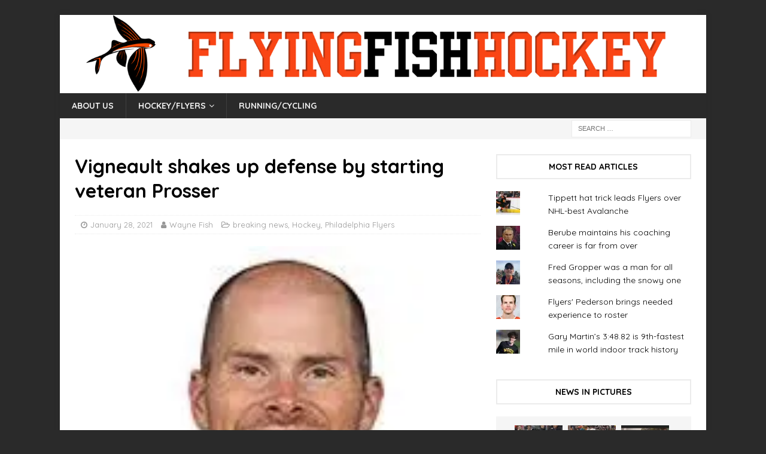

--- FILE ---
content_type: text/html; charset=UTF-8
request_url: https://flyingfishhockey.com/2021/01/28/vigneault-shakes-up-defense-by-starting-veteran-prosser/
body_size: 26460
content:
<!DOCTYPE html>
<html class="no-js mh-one-sb" lang="en-US">
<head>
<!-- Global site tag (gtag.js) - Google Analytics -->
<script async src="https://www.googletagmanager.com/gtag/js?id=UA-109508536-1"></script>
<script>
  window.dataLayer = window.dataLayer || [];
  function gtag(){dataLayer.push(arguments);}
  gtag('js', new Date());

  gtag('config', 'UA-109508536-1');
</script>
<meta charset="UTF-8">
<meta name="viewport" content="width=device-width, initial-scale=1.0">
<link rel="profile" href="http://gmpg.org/xfn/11" />
<link rel="pingback" href="https://flyingfishhockey.com/xmlrpc.php" />
<meta name='robots' content='index, follow, max-image-preview:large, max-snippet:-1, max-video-preview:-1' />

	<!-- This site is optimized with the Yoast SEO plugin v26.8 - https://yoast.com/product/yoast-seo-wordpress/ -->
	<title>Vigneault shakes up defense by starting veteran Prosser &#8211; FlyingFishHockey</title>
	<link rel="canonical" href="https://flyingfishhockey.com/2021/01/28/vigneault-shakes-up-defense-by-starting-veteran-prosser/" />
	<meta property="og:locale" content="en_US" />
	<meta property="og:type" content="article" />
	<meta property="og:title" content="Vigneault shakes up defense by starting veteran Prosser &#8211; FlyingFishHockey" />
	<meta property="og:description" content="Flyers coach Alain Vigneault doesn’t usually institute significant lineup changes after a win, but Thursday night he made a valid exception to the rule. Somewhat displeased with the play of veteran Robert Hagg and rookie [...]" />
	<meta property="og:url" content="https://flyingfishhockey.com/2021/01/28/vigneault-shakes-up-defense-by-starting-veteran-prosser/" />
	<meta property="og:site_name" content="FlyingFishHockey" />
	<meta property="article:published_time" content="2021-01-28T22:46:59+00:00" />
	<meta property="og:image" content="https://i0.wp.com/flyingfishhockey.com/wp-content/uploads/2021/01/PROSSER3.jpg?fit=168%2C168&ssl=1" />
	<meta property="og:image:width" content="168" />
	<meta property="og:image:height" content="168" />
	<meta property="og:image:type" content="image/jpeg" />
	<meta name="author" content="Wayne Fish" />
	<meta name="twitter:card" content="summary_large_image" />
	<meta name="twitter:creator" content="@waynefish1" />
	<meta name="twitter:site" content="@waynefish1" />
	<meta name="twitter:label1" content="Written by" />
	<meta name="twitter:data1" content="Wayne Fish" />
	<meta name="twitter:label2" content="Est. reading time" />
	<meta name="twitter:data2" content="3 minutes" />
	<script type="application/ld+json" class="yoast-schema-graph">{"@context":"https://schema.org","@graph":[{"@type":"Article","@id":"https://flyingfishhockey.com/2021/01/28/vigneault-shakes-up-defense-by-starting-veteran-prosser/#article","isPartOf":{"@id":"https://flyingfishhockey.com/2021/01/28/vigneault-shakes-up-defense-by-starting-veteran-prosser/"},"author":{"name":"Wayne Fish","@id":"https://flyingfishhockey.com/#/schema/person/059255b4e674997f2a363696b0bba489"},"headline":"Vigneault shakes up defense by starting veteran Prosser","datePublished":"2021-01-28T22:46:59+00:00","mainEntityOfPage":{"@id":"https://flyingfishhockey.com/2021/01/28/vigneault-shakes-up-defense-by-starting-veteran-prosser/"},"wordCount":571,"commentCount":0,"publisher":{"@id":"https://flyingfishhockey.com/#organization"},"image":{"@id":"https://flyingfishhockey.com/2021/01/28/vigneault-shakes-up-defense-by-starting-veteran-prosser/#primaryimage"},"thumbnailUrl":"https://i0.wp.com/flyingfishhockey.com/wp-content/uploads/2021/01/PROSSER3.jpg?fit=168%2C168&ssl=1","articleSection":["breaking news","Hockey","Philadelphia Flyers"],"inLanguage":"en-US","potentialAction":[{"@type":"CommentAction","name":"Comment","target":["https://flyingfishhockey.com/2021/01/28/vigneault-shakes-up-defense-by-starting-veteran-prosser/#respond"]}]},{"@type":"WebPage","@id":"https://flyingfishhockey.com/2021/01/28/vigneault-shakes-up-defense-by-starting-veteran-prosser/","url":"https://flyingfishhockey.com/2021/01/28/vigneault-shakes-up-defense-by-starting-veteran-prosser/","name":"Vigneault shakes up defense by starting veteran Prosser &#8211; FlyingFishHockey","isPartOf":{"@id":"https://flyingfishhockey.com/#website"},"primaryImageOfPage":{"@id":"https://flyingfishhockey.com/2021/01/28/vigneault-shakes-up-defense-by-starting-veteran-prosser/#primaryimage"},"image":{"@id":"https://flyingfishhockey.com/2021/01/28/vigneault-shakes-up-defense-by-starting-veteran-prosser/#primaryimage"},"thumbnailUrl":"https://i0.wp.com/flyingfishhockey.com/wp-content/uploads/2021/01/PROSSER3.jpg?fit=168%2C168&ssl=1","datePublished":"2021-01-28T22:46:59+00:00","breadcrumb":{"@id":"https://flyingfishhockey.com/2021/01/28/vigneault-shakes-up-defense-by-starting-veteran-prosser/#breadcrumb"},"inLanguage":"en-US","potentialAction":[{"@type":"ReadAction","target":["https://flyingfishhockey.com/2021/01/28/vigneault-shakes-up-defense-by-starting-veteran-prosser/"]}]},{"@type":"ImageObject","inLanguage":"en-US","@id":"https://flyingfishhockey.com/2021/01/28/vigneault-shakes-up-defense-by-starting-veteran-prosser/#primaryimage","url":"https://i0.wp.com/flyingfishhockey.com/wp-content/uploads/2021/01/PROSSER3.jpg?fit=168%2C168&ssl=1","contentUrl":"https://i0.wp.com/flyingfishhockey.com/wp-content/uploads/2021/01/PROSSER3.jpg?fit=168%2C168&ssl=1","width":168,"height":168,"caption":"Nate Prosser"},{"@type":"BreadcrumbList","@id":"https://flyingfishhockey.com/2021/01/28/vigneault-shakes-up-defense-by-starting-veteran-prosser/#breadcrumb","itemListElement":[{"@type":"ListItem","position":1,"name":"Home","item":"https://flyingfishhockey.com/"},{"@type":"ListItem","position":2,"name":"Vigneault shakes up defense by starting veteran Prosser"}]},{"@type":"WebSite","@id":"https://flyingfishhockey.com/#website","url":"https://flyingfishhockey.com/","name":"FlyingFishHockey","description":"The Philly Flyers, hockey, running and cycling blog","publisher":{"@id":"https://flyingfishhockey.com/#organization"},"potentialAction":[{"@type":"SearchAction","target":{"@type":"EntryPoint","urlTemplate":"https://flyingfishhockey.com/?s={search_term_string}"},"query-input":{"@type":"PropertyValueSpecification","valueRequired":true,"valueName":"search_term_string"}}],"inLanguage":"en-US"},{"@type":"Organization","@id":"https://flyingfishhockey.com/#organization","name":"Philadelphia Flyers Hockey Team","url":"https://flyingfishhockey.com/","logo":{"@type":"ImageObject","inLanguage":"en-US","@id":"https://flyingfishhockey.com/#/schema/logo/image/","url":"https://i0.wp.com/flyingfishhockey.com/wp-content/uploads/2019/02/philadelphia_flyers_logo.png?fit=224%2C224&ssl=1","contentUrl":"https://i0.wp.com/flyingfishhockey.com/wp-content/uploads/2019/02/philadelphia_flyers_logo.png?fit=224%2C224&ssl=1","width":224,"height":224,"caption":"Philadelphia Flyers Hockey Team"},"image":{"@id":"https://flyingfishhockey.com/#/schema/logo/image/"},"sameAs":["https://x.com/waynefish1"]},{"@type":"Person","@id":"https://flyingfishhockey.com/#/schema/person/059255b4e674997f2a363696b0bba489","name":"Wayne Fish","image":{"@type":"ImageObject","inLanguage":"en-US","@id":"https://flyingfishhockey.com/#/schema/person/image/","url":"https://flyingfishhockey.com/wp-content/uploads/2017/10/d6bc8714-5b29-11e6-b330-2f8404ee2dd91-1-96x96.jpg","contentUrl":"https://flyingfishhockey.com/wp-content/uploads/2017/10/d6bc8714-5b29-11e6-b330-2f8404ee2dd91-1-96x96.jpg","caption":"Wayne Fish"},"description":"Wayne Fish has been covering the Flyers since 1976, a stint which includes 18 Stanley Cup Finals, four Winter Olympics and numerous other international events.","sameAs":["https://www.flyingfishhockey.com"],"url":"https://flyingfishhockey.com/author/wayne-fish/"}]}</script>
	<!-- / Yoast SEO plugin. -->


<link rel='dns-prefetch' href='//secure.gravatar.com' />
<link rel='dns-prefetch' href='//stats.wp.com' />
<link rel='dns-prefetch' href='//fonts.googleapis.com' />
<link rel='dns-prefetch' href='//v0.wordpress.com' />
<link rel='dns-prefetch' href='//widgets.wp.com' />
<link rel='dns-prefetch' href='//s0.wp.com' />
<link rel='dns-prefetch' href='//0.gravatar.com' />
<link rel='dns-prefetch' href='//1.gravatar.com' />
<link rel='dns-prefetch' href='//2.gravatar.com' />
<link rel='preconnect' href='//i0.wp.com' />
<link rel="alternate" type="application/rss+xml" title="FlyingFishHockey &raquo; Feed" href="https://flyingfishhockey.com/feed/" />
<link rel="alternate" type="application/rss+xml" title="FlyingFishHockey &raquo; Comments Feed" href="https://flyingfishhockey.com/comments/feed/" />
<link rel="alternate" type="application/rss+xml" title="FlyingFishHockey &raquo; Vigneault shakes up defense by starting veteran Prosser Comments Feed" href="https://flyingfishhockey.com/2021/01/28/vigneault-shakes-up-defense-by-starting-veteran-prosser/feed/" />
<link rel="alternate" title="oEmbed (JSON)" type="application/json+oembed" href="https://flyingfishhockey.com/wp-json/oembed/1.0/embed?url=https%3A%2F%2Fflyingfishhockey.com%2F2021%2F01%2F28%2Fvigneault-shakes-up-defense-by-starting-veteran-prosser%2F" />
<link rel="alternate" title="oEmbed (XML)" type="text/xml+oembed" href="https://flyingfishhockey.com/wp-json/oembed/1.0/embed?url=https%3A%2F%2Fflyingfishhockey.com%2F2021%2F01%2F28%2Fvigneault-shakes-up-defense-by-starting-veteran-prosser%2F&#038;format=xml" />
<style id='wp-img-auto-sizes-contain-inline-css' type='text/css'>
img:is([sizes=auto i],[sizes^="auto," i]){contain-intrinsic-size:3000px 1500px}
/*# sourceURL=wp-img-auto-sizes-contain-inline-css */
</style>
<link rel='stylesheet' id='jetpack_related-posts-css' href='https://flyingfishhockey.com/wp-content/plugins/jetpack/modules/related-posts/related-posts.css?ver=20240116' type='text/css' media='all' />
<style id='wp-emoji-styles-inline-css' type='text/css'>

	img.wp-smiley, img.emoji {
		display: inline !important;
		border: none !important;
		box-shadow: none !important;
		height: 1em !important;
		width: 1em !important;
		margin: 0 0.07em !important;
		vertical-align: -0.1em !important;
		background: none !important;
		padding: 0 !important;
	}
/*# sourceURL=wp-emoji-styles-inline-css */
</style>
<style id='wp-block-library-inline-css' type='text/css'>
:root{--wp-block-synced-color:#7a00df;--wp-block-synced-color--rgb:122,0,223;--wp-bound-block-color:var(--wp-block-synced-color);--wp-editor-canvas-background:#ddd;--wp-admin-theme-color:#007cba;--wp-admin-theme-color--rgb:0,124,186;--wp-admin-theme-color-darker-10:#006ba1;--wp-admin-theme-color-darker-10--rgb:0,107,160.5;--wp-admin-theme-color-darker-20:#005a87;--wp-admin-theme-color-darker-20--rgb:0,90,135;--wp-admin-border-width-focus:2px}@media (min-resolution:192dpi){:root{--wp-admin-border-width-focus:1.5px}}.wp-element-button{cursor:pointer}:root .has-very-light-gray-background-color{background-color:#eee}:root .has-very-dark-gray-background-color{background-color:#313131}:root .has-very-light-gray-color{color:#eee}:root .has-very-dark-gray-color{color:#313131}:root .has-vivid-green-cyan-to-vivid-cyan-blue-gradient-background{background:linear-gradient(135deg,#00d084,#0693e3)}:root .has-purple-crush-gradient-background{background:linear-gradient(135deg,#34e2e4,#4721fb 50%,#ab1dfe)}:root .has-hazy-dawn-gradient-background{background:linear-gradient(135deg,#faaca8,#dad0ec)}:root .has-subdued-olive-gradient-background{background:linear-gradient(135deg,#fafae1,#67a671)}:root .has-atomic-cream-gradient-background{background:linear-gradient(135deg,#fdd79a,#004a59)}:root .has-nightshade-gradient-background{background:linear-gradient(135deg,#330968,#31cdcf)}:root .has-midnight-gradient-background{background:linear-gradient(135deg,#020381,#2874fc)}:root{--wp--preset--font-size--normal:16px;--wp--preset--font-size--huge:42px}.has-regular-font-size{font-size:1em}.has-larger-font-size{font-size:2.625em}.has-normal-font-size{font-size:var(--wp--preset--font-size--normal)}.has-huge-font-size{font-size:var(--wp--preset--font-size--huge)}.has-text-align-center{text-align:center}.has-text-align-left{text-align:left}.has-text-align-right{text-align:right}.has-fit-text{white-space:nowrap!important}#end-resizable-editor-section{display:none}.aligncenter{clear:both}.items-justified-left{justify-content:flex-start}.items-justified-center{justify-content:center}.items-justified-right{justify-content:flex-end}.items-justified-space-between{justify-content:space-between}.screen-reader-text{border:0;clip-path:inset(50%);height:1px;margin:-1px;overflow:hidden;padding:0;position:absolute;width:1px;word-wrap:normal!important}.screen-reader-text:focus{background-color:#ddd;clip-path:none;color:#444;display:block;font-size:1em;height:auto;left:5px;line-height:normal;padding:15px 23px 14px;text-decoration:none;top:5px;width:auto;z-index:100000}html :where(.has-border-color){border-style:solid}html :where([style*=border-top-color]){border-top-style:solid}html :where([style*=border-right-color]){border-right-style:solid}html :where([style*=border-bottom-color]){border-bottom-style:solid}html :where([style*=border-left-color]){border-left-style:solid}html :where([style*=border-width]){border-style:solid}html :where([style*=border-top-width]){border-top-style:solid}html :where([style*=border-right-width]){border-right-style:solid}html :where([style*=border-bottom-width]){border-bottom-style:solid}html :where([style*=border-left-width]){border-left-style:solid}html :where(img[class*=wp-image-]){height:auto;max-width:100%}:where(figure){margin:0 0 1em}html :where(.is-position-sticky){--wp-admin--admin-bar--position-offset:var(--wp-admin--admin-bar--height,0px)}@media screen and (max-width:600px){html :where(.is-position-sticky){--wp-admin--admin-bar--position-offset:0px}}

/*# sourceURL=wp-block-library-inline-css */
</style><style id='global-styles-inline-css' type='text/css'>
:root{--wp--preset--aspect-ratio--square: 1;--wp--preset--aspect-ratio--4-3: 4/3;--wp--preset--aspect-ratio--3-4: 3/4;--wp--preset--aspect-ratio--3-2: 3/2;--wp--preset--aspect-ratio--2-3: 2/3;--wp--preset--aspect-ratio--16-9: 16/9;--wp--preset--aspect-ratio--9-16: 9/16;--wp--preset--color--black: #000000;--wp--preset--color--cyan-bluish-gray: #abb8c3;--wp--preset--color--white: #ffffff;--wp--preset--color--pale-pink: #f78da7;--wp--preset--color--vivid-red: #cf2e2e;--wp--preset--color--luminous-vivid-orange: #ff6900;--wp--preset--color--luminous-vivid-amber: #fcb900;--wp--preset--color--light-green-cyan: #7bdcb5;--wp--preset--color--vivid-green-cyan: #00d084;--wp--preset--color--pale-cyan-blue: #8ed1fc;--wp--preset--color--vivid-cyan-blue: #0693e3;--wp--preset--color--vivid-purple: #9b51e0;--wp--preset--gradient--vivid-cyan-blue-to-vivid-purple: linear-gradient(135deg,rgb(6,147,227) 0%,rgb(155,81,224) 100%);--wp--preset--gradient--light-green-cyan-to-vivid-green-cyan: linear-gradient(135deg,rgb(122,220,180) 0%,rgb(0,208,130) 100%);--wp--preset--gradient--luminous-vivid-amber-to-luminous-vivid-orange: linear-gradient(135deg,rgb(252,185,0) 0%,rgb(255,105,0) 100%);--wp--preset--gradient--luminous-vivid-orange-to-vivid-red: linear-gradient(135deg,rgb(255,105,0) 0%,rgb(207,46,46) 100%);--wp--preset--gradient--very-light-gray-to-cyan-bluish-gray: linear-gradient(135deg,rgb(238,238,238) 0%,rgb(169,184,195) 100%);--wp--preset--gradient--cool-to-warm-spectrum: linear-gradient(135deg,rgb(74,234,220) 0%,rgb(151,120,209) 20%,rgb(207,42,186) 40%,rgb(238,44,130) 60%,rgb(251,105,98) 80%,rgb(254,248,76) 100%);--wp--preset--gradient--blush-light-purple: linear-gradient(135deg,rgb(255,206,236) 0%,rgb(152,150,240) 100%);--wp--preset--gradient--blush-bordeaux: linear-gradient(135deg,rgb(254,205,165) 0%,rgb(254,45,45) 50%,rgb(107,0,62) 100%);--wp--preset--gradient--luminous-dusk: linear-gradient(135deg,rgb(255,203,112) 0%,rgb(199,81,192) 50%,rgb(65,88,208) 100%);--wp--preset--gradient--pale-ocean: linear-gradient(135deg,rgb(255,245,203) 0%,rgb(182,227,212) 50%,rgb(51,167,181) 100%);--wp--preset--gradient--electric-grass: linear-gradient(135deg,rgb(202,248,128) 0%,rgb(113,206,126) 100%);--wp--preset--gradient--midnight: linear-gradient(135deg,rgb(2,3,129) 0%,rgb(40,116,252) 100%);--wp--preset--font-size--small: 13px;--wp--preset--font-size--medium: 20px;--wp--preset--font-size--large: 36px;--wp--preset--font-size--x-large: 42px;--wp--preset--spacing--20: 0.44rem;--wp--preset--spacing--30: 0.67rem;--wp--preset--spacing--40: 1rem;--wp--preset--spacing--50: 1.5rem;--wp--preset--spacing--60: 2.25rem;--wp--preset--spacing--70: 3.38rem;--wp--preset--spacing--80: 5.06rem;--wp--preset--shadow--natural: 6px 6px 9px rgba(0, 0, 0, 0.2);--wp--preset--shadow--deep: 12px 12px 50px rgba(0, 0, 0, 0.4);--wp--preset--shadow--sharp: 6px 6px 0px rgba(0, 0, 0, 0.2);--wp--preset--shadow--outlined: 6px 6px 0px -3px rgb(255, 255, 255), 6px 6px rgb(0, 0, 0);--wp--preset--shadow--crisp: 6px 6px 0px rgb(0, 0, 0);}:where(.is-layout-flex){gap: 0.5em;}:where(.is-layout-grid){gap: 0.5em;}body .is-layout-flex{display: flex;}.is-layout-flex{flex-wrap: wrap;align-items: center;}.is-layout-flex > :is(*, div){margin: 0;}body .is-layout-grid{display: grid;}.is-layout-grid > :is(*, div){margin: 0;}:where(.wp-block-columns.is-layout-flex){gap: 2em;}:where(.wp-block-columns.is-layout-grid){gap: 2em;}:where(.wp-block-post-template.is-layout-flex){gap: 1.25em;}:where(.wp-block-post-template.is-layout-grid){gap: 1.25em;}.has-black-color{color: var(--wp--preset--color--black) !important;}.has-cyan-bluish-gray-color{color: var(--wp--preset--color--cyan-bluish-gray) !important;}.has-white-color{color: var(--wp--preset--color--white) !important;}.has-pale-pink-color{color: var(--wp--preset--color--pale-pink) !important;}.has-vivid-red-color{color: var(--wp--preset--color--vivid-red) !important;}.has-luminous-vivid-orange-color{color: var(--wp--preset--color--luminous-vivid-orange) !important;}.has-luminous-vivid-amber-color{color: var(--wp--preset--color--luminous-vivid-amber) !important;}.has-light-green-cyan-color{color: var(--wp--preset--color--light-green-cyan) !important;}.has-vivid-green-cyan-color{color: var(--wp--preset--color--vivid-green-cyan) !important;}.has-pale-cyan-blue-color{color: var(--wp--preset--color--pale-cyan-blue) !important;}.has-vivid-cyan-blue-color{color: var(--wp--preset--color--vivid-cyan-blue) !important;}.has-vivid-purple-color{color: var(--wp--preset--color--vivid-purple) !important;}.has-black-background-color{background-color: var(--wp--preset--color--black) !important;}.has-cyan-bluish-gray-background-color{background-color: var(--wp--preset--color--cyan-bluish-gray) !important;}.has-white-background-color{background-color: var(--wp--preset--color--white) !important;}.has-pale-pink-background-color{background-color: var(--wp--preset--color--pale-pink) !important;}.has-vivid-red-background-color{background-color: var(--wp--preset--color--vivid-red) !important;}.has-luminous-vivid-orange-background-color{background-color: var(--wp--preset--color--luminous-vivid-orange) !important;}.has-luminous-vivid-amber-background-color{background-color: var(--wp--preset--color--luminous-vivid-amber) !important;}.has-light-green-cyan-background-color{background-color: var(--wp--preset--color--light-green-cyan) !important;}.has-vivid-green-cyan-background-color{background-color: var(--wp--preset--color--vivid-green-cyan) !important;}.has-pale-cyan-blue-background-color{background-color: var(--wp--preset--color--pale-cyan-blue) !important;}.has-vivid-cyan-blue-background-color{background-color: var(--wp--preset--color--vivid-cyan-blue) !important;}.has-vivid-purple-background-color{background-color: var(--wp--preset--color--vivid-purple) !important;}.has-black-border-color{border-color: var(--wp--preset--color--black) !important;}.has-cyan-bluish-gray-border-color{border-color: var(--wp--preset--color--cyan-bluish-gray) !important;}.has-white-border-color{border-color: var(--wp--preset--color--white) !important;}.has-pale-pink-border-color{border-color: var(--wp--preset--color--pale-pink) !important;}.has-vivid-red-border-color{border-color: var(--wp--preset--color--vivid-red) !important;}.has-luminous-vivid-orange-border-color{border-color: var(--wp--preset--color--luminous-vivid-orange) !important;}.has-luminous-vivid-amber-border-color{border-color: var(--wp--preset--color--luminous-vivid-amber) !important;}.has-light-green-cyan-border-color{border-color: var(--wp--preset--color--light-green-cyan) !important;}.has-vivid-green-cyan-border-color{border-color: var(--wp--preset--color--vivid-green-cyan) !important;}.has-pale-cyan-blue-border-color{border-color: var(--wp--preset--color--pale-cyan-blue) !important;}.has-vivid-cyan-blue-border-color{border-color: var(--wp--preset--color--vivid-cyan-blue) !important;}.has-vivid-purple-border-color{border-color: var(--wp--preset--color--vivid-purple) !important;}.has-vivid-cyan-blue-to-vivid-purple-gradient-background{background: var(--wp--preset--gradient--vivid-cyan-blue-to-vivid-purple) !important;}.has-light-green-cyan-to-vivid-green-cyan-gradient-background{background: var(--wp--preset--gradient--light-green-cyan-to-vivid-green-cyan) !important;}.has-luminous-vivid-amber-to-luminous-vivid-orange-gradient-background{background: var(--wp--preset--gradient--luminous-vivid-amber-to-luminous-vivid-orange) !important;}.has-luminous-vivid-orange-to-vivid-red-gradient-background{background: var(--wp--preset--gradient--luminous-vivid-orange-to-vivid-red) !important;}.has-very-light-gray-to-cyan-bluish-gray-gradient-background{background: var(--wp--preset--gradient--very-light-gray-to-cyan-bluish-gray) !important;}.has-cool-to-warm-spectrum-gradient-background{background: var(--wp--preset--gradient--cool-to-warm-spectrum) !important;}.has-blush-light-purple-gradient-background{background: var(--wp--preset--gradient--blush-light-purple) !important;}.has-blush-bordeaux-gradient-background{background: var(--wp--preset--gradient--blush-bordeaux) !important;}.has-luminous-dusk-gradient-background{background: var(--wp--preset--gradient--luminous-dusk) !important;}.has-pale-ocean-gradient-background{background: var(--wp--preset--gradient--pale-ocean) !important;}.has-electric-grass-gradient-background{background: var(--wp--preset--gradient--electric-grass) !important;}.has-midnight-gradient-background{background: var(--wp--preset--gradient--midnight) !important;}.has-small-font-size{font-size: var(--wp--preset--font-size--small) !important;}.has-medium-font-size{font-size: var(--wp--preset--font-size--medium) !important;}.has-large-font-size{font-size: var(--wp--preset--font-size--large) !important;}.has-x-large-font-size{font-size: var(--wp--preset--font-size--x-large) !important;}
/*# sourceURL=global-styles-inline-css */
</style>

<style id='classic-theme-styles-inline-css' type='text/css'>
/*! This file is auto-generated */
.wp-block-button__link{color:#fff;background-color:#32373c;border-radius:9999px;box-shadow:none;text-decoration:none;padding:calc(.667em + 2px) calc(1.333em + 2px);font-size:1.125em}.wp-block-file__button{background:#32373c;color:#fff;text-decoration:none}
/*# sourceURL=/wp-includes/css/classic-themes.min.css */
</style>
<link rel='stylesheet' id='parent-style-css' href='https://flyingfishhockey.com/wp-content/themes/mh-magazine/style.css?ver=6.9' type='text/css' media='all' />
<link rel='stylesheet' id='mh-magazine-css' href='https://flyingfishhockey.com/wp-content/themes/mh-magazine-child/style.css?ver=3.8.2' type='text/css' media='all' />
<link rel='stylesheet' id='mh-font-awesome-css' href='https://flyingfishhockey.com/wp-content/themes/mh-magazine/includes/font-awesome.min.css' type='text/css' media='all' />
<link rel='stylesheet' id='mh-google-fonts-css' href='https://fonts.googleapis.com/css?family=Quicksand:300,400,400italic,600,700' type='text/css' media='all' />
<link rel='stylesheet' id='jetpack_likes-css' href='https://flyingfishhockey.com/wp-content/plugins/jetpack/modules/likes/style.css?ver=15.4' type='text/css' media='all' />
<link rel='stylesheet' id='meks-author-widget-css' href='https://flyingfishhockey.com/wp-content/plugins/meks-smart-author-widget/css/style.css?ver=1.1.5' type='text/css' media='all' />
<link rel='stylesheet' id='jetpack-subscriptions-css' href='https://flyingfishhockey.com/wp-content/plugins/jetpack/_inc/build/subscriptions/subscriptions.min.css?ver=15.4' type='text/css' media='all' />
<link rel='stylesheet' id='sharedaddy-css' href='https://flyingfishhockey.com/wp-content/plugins/jetpack/modules/sharedaddy/sharing.css?ver=15.4' type='text/css' media='all' />
<link rel='stylesheet' id='social-logos-css' href='https://flyingfishhockey.com/wp-content/plugins/jetpack/_inc/social-logos/social-logos.min.css?ver=15.4' type='text/css' media='all' />
<script type="text/javascript" id="jetpack_related-posts-js-extra">
/* <![CDATA[ */
var related_posts_js_options = {"post_heading":"h4"};
//# sourceURL=jetpack_related-posts-js-extra
/* ]]> */
</script>
<script type="text/javascript" src="https://flyingfishhockey.com/wp-content/plugins/jetpack/_inc/build/related-posts/related-posts.min.js?ver=20240116" id="jetpack_related-posts-js"></script>
<script type="text/javascript" src="https://flyingfishhockey.com/wp-includes/js/jquery/jquery.min.js?ver=3.7.1" id="jquery-core-js"></script>
<script type="text/javascript" src="https://flyingfishhockey.com/wp-includes/js/jquery/jquery-migrate.min.js?ver=3.4.1" id="jquery-migrate-js"></script>
<script type="text/javascript" src="https://flyingfishhockey.com/wp-content/themes/mh-magazine/js/scripts.js?ver=3.8.2" id="mh-scripts-js"></script>
<link rel="https://api.w.org/" href="https://flyingfishhockey.com/wp-json/" /><link rel="alternate" title="JSON" type="application/json" href="https://flyingfishhockey.com/wp-json/wp/v2/posts/5093" /><link rel="EditURI" type="application/rsd+xml" title="RSD" href="https://flyingfishhockey.com/xmlrpc.php?rsd" />
<meta name="generator" content="WordPress 6.9" />
<link rel='shortlink' href='https://wp.me/p9pszt-1k9' />
	<style>img#wpstats{display:none}</style>
		
        <script type="text/javascript">
            var jQueryMigrateHelperHasSentDowngrade = false;

			window.onerror = function( msg, url, line, col, error ) {
				// Break out early, do not processing if a downgrade reqeust was already sent.
				if ( jQueryMigrateHelperHasSentDowngrade ) {
					return true;
                }

				var xhr = new XMLHttpRequest();
				var nonce = 'be99421841';
				var jQueryFunctions = [
					'andSelf',
					'browser',
					'live',
					'boxModel',
					'support.boxModel',
					'size',
					'swap',
					'clean',
					'sub',
                ];
				var match_pattern = /\)\.(.+?) is not a function/;
                var erroredFunction = msg.match( match_pattern );

                // If there was no matching functions, do not try to downgrade.
                if ( null === erroredFunction || typeof erroredFunction !== 'object' || typeof erroredFunction[1] === "undefined" || -1 === jQueryFunctions.indexOf( erroredFunction[1] ) ) {
                    return true;
                }

                // Set that we've now attempted a downgrade request.
                jQueryMigrateHelperHasSentDowngrade = true;

				xhr.open( 'POST', 'https://flyingfishhockey.com/wp-admin/admin-ajax.php' );
				xhr.setRequestHeader( 'Content-Type', 'application/x-www-form-urlencoded' );
				xhr.onload = function () {
					var response,
                        reload = false;

					if ( 200 === xhr.status ) {
                        try {
                        	response = JSON.parse( xhr.response );

                        	reload = response.data.reload;
                        } catch ( e ) {
                        	reload = false;
                        }
                    }

					// Automatically reload the page if a deprecation caused an automatic downgrade, ensure visitors get the best possible experience.
					if ( reload ) {
						location.reload();
                    }
				};

				xhr.send( encodeURI( 'action=jquery-migrate-downgrade-version&_wpnonce=' + nonce ) );

				// Suppress error alerts in older browsers
				return true;
			}
        </script>

		<style type="text/css">
#mh-mobile .mh-header-nav li:hover a, .mh-main-nav li a, .mh-extra-nav li:hover a, .mh-footer-nav li:hover a, .mh-social-nav li:hover .fa-mh-social, .mh-main-nav-wrap .slicknav_menu a, .mh-main-nav-wrap .slicknav_menu a:hover, .entry-tags a, .mh-slider-caption, .mh-slider-caption a, .mh-slider-caption a:hover, .mh-spotlight-widget, #mh-mobile .mh-spotlight-widget a, #mh-mobile .mh-spotlight-widget a:hover, .mh-spotlight-widget .mh-spotlight-meta, .mh-posts-stacked-title a, .mh-posts-stacked-title a:hover, .mh-posts-lineup-widget a, .mh-posts-lineup-widget a:hover, .mh-posts-lineup-caption, .mh-footer-widget .mh-tabbed-widget, .mh-footer-widget .mh-tabbed-widget a, .mh-footer-widget .mh-tabbed-widget a:hover, .mh-author-bio-title, .mh-author-bio-text, .mh-social-widget .fa-mh-social, .mh-footer, .mh-footer a, .mh-footer a:hover, .mh-footer .mh-meta, .mh-footer .mh-meta a, .mh-footer .mh-meta a:hover, .mh-footer .wp-caption-text, .mh-widget-layout1 .mh-widget-title.mh-footer-widget-title, .mh-widget-layout1 .mh-widget-title.mh-footer-widget-title a, .mh-widget-layout3 .mh-widget-title.mh-footer-widget-title, .mh-widget-layout3 .mh-widget-title.mh-footer-widget-title a, .mh-widget-layout7 .mh-widget-title.mh-footer-widget-title, .mh-widget-layout7 .mh-widget-title.mh-footer-widget-title a, .mh-widget-layout8 .mh-widget-title.mh-footer-widget-title, .mh-widget-layout8 .mh-widget-title.mh-footer-widget-title a, .mh-copyright, .mh-copyright a, .mh-copyright a:hover, .tagcloud a, .mh-tabbed-widget .tagcloud a, input[type=submit]:hover, #infinite-handle span:hover { color: #efefef; }
.mh-main-nav-wrap .slicknav_menu .slicknav_icon-bar { background: #efefef; }
</style>
<!--[if lt IE 9]>
<script src="https://flyingfishhockey.com/wp-content/themes/mh-magazine/js/css3-mediaqueries.js"></script>
<![endif]-->
<style type="text/css">
h1, h2, h3, h4, h5, h6, .mh-custom-posts-small-title { font-family: "Quicksand", sans-serif; }
body { font-family: "Quicksand", sans-serif; }
</style>
<style type="text/css" id="custom-background-css">
body.custom-background { background-color: #2a2a2a; }
</style>
	<link rel='stylesheet' id='jetpack-top-posts-widget-css' href='https://flyingfishhockey.com/wp-content/plugins/jetpack/modules/widgets/top-posts/style.css?ver=20141013' type='text/css' media='all' />
<link rel='stylesheet' id='jetpack-authors-widget-css' href='https://flyingfishhockey.com/wp-content/plugins/jetpack/modules/widgets/authors/style.css?ver=20161228' type='text/css' media='all' />
</head>
<body id="mh-mobile" class="wp-singular post-template-default single single-post postid-5093 single-format-standard custom-background wp-theme-mh-magazine wp-child-theme-mh-magazine-child metaslider-plugin mh-boxed-layout mh-right-sb mh-loop-layout1 mh-widget-layout7" itemscope="itemscope" itemtype="http://schema.org/WebPage">
<div class="mh-container mh-container-outer">
<div class="mh-header-nav-mobile clearfix"></div>
	<div class="mh-preheader">
    	<div class="mh-container mh-container-inner mh-row clearfix">
							<div class="mh-header-bar-content mh-header-bar-top-left mh-col-2-3 clearfix">
									</div>
										<div class="mh-header-bar-content mh-header-bar-top-right mh-col-1-3 clearfix">
									</div>
					</div>
	</div>
<header class="mh-header" itemscope="itemscope" itemtype="http://schema.org/WPHeader">
	<div class="mh-container mh-container-inner clearfix">
		<div class="mh-custom-header clearfix">
<a class="mh-header-image-link" href="https://flyingfishhockey.com/" title="FlyingFishHockey" rel="home">
<img class="mh-header-image" src="https://flyingfishhockey.com/wp-content/uploads/2017/10/cropped-cropped-cropped-cropped-flyingfishhockey_logo1-trans2-1.png" height="182" width="1500" alt="FlyingFishHockey" />
</a>
</div>
	</div>
	<div class="mh-main-nav-wrap">
		<nav class="mh-navigation mh-main-nav mh-container mh-container-inner clearfix" itemscope="itemscope" itemtype="http://schema.org/SiteNavigationElement">
			<div class="menu-site-pages-container"><ul id="menu-site-pages" class="menu"><li id="menu-item-234" class="menu-item menu-item-type-post_type menu-item-object-page menu-item-234"><a href="https://flyingfishhockey.com/flyingfishhockey-home-2/about-wayne-fish/">About Us</a></li>
<li id="menu-item-221" class="menu-item menu-item-type-taxonomy menu-item-object-category current-post-ancestor current-menu-parent current-post-parent menu-item-has-children menu-item-221"><a href="https://flyingfishhockey.com/category/hockey/">Hockey/Flyers</a>
<ul class="sub-menu">
	<li id="menu-item-222" class="menu-item menu-item-type-taxonomy menu-item-object-category current-post-ancestor current-menu-parent current-post-parent menu-item-222"><a href="https://flyingfishhockey.com/category/hockey/philadelphia-flyers/">Philadelphia Flyers</a></li>
</ul>
</li>
<li id="menu-item-237" class="menu-item menu-item-type-taxonomy menu-item-object-category menu-item-237"><a href="https://flyingfishhockey.com/category/running/">Running/Cycling</a></li>
</ul></div>		</nav>
	</div>
	</header>
	<div class="mh-subheader">
		<div class="mh-container mh-container-inner mh-row clearfix">
										<div class="mh-header-bar-content mh-header-bar-bottom-right mh-col-1-3 clearfix">
											<aside class="mh-header-search mh-header-search-bottom">
							<form role="search" method="get" class="search-form" action="https://flyingfishhockey.com/">
				<label>
					<span class="screen-reader-text">Search for:</span>
					<input type="search" class="search-field" placeholder="Search &hellip;" value="" name="s" />
				</label>
				<input type="submit" class="search-submit" value="Search" />
			</form>						</aside>
									</div>
					</div>
	</div>
<div class="mh-wrapper clearfix">
	<div class="mh-main clearfix">
		<div id="main-content" class="mh-content" role="main" itemprop="mainContentOfPage"><article id="post-5093" class="post-5093 post type-post status-publish format-standard has-post-thumbnail hentry category-breaking-news category-hockey category-philadelphia-flyers">
	<header class="entry-header clearfix"><h1 class="entry-title">Vigneault shakes up defense by starting veteran Prosser</h1><div class="mh-meta entry-meta">
<span class="entry-meta-date updated"><i class="fa fa-clock-o"></i><a href="https://flyingfishhockey.com/2021/01/">January 28, 2021</a></span>
<span class="entry-meta-author author vcard"><i class="fa fa-user"></i><a class="fn" href="https://flyingfishhockey.com/author/wayne-fish/">Wayne Fish</a></span>
<span class="entry-meta-categories"><i class="fa fa-folder-open-o"></i><a href="https://flyingfishhockey.com/category/breaking-news/" rel="category tag">breaking news</a>, <a href="https://flyingfishhockey.com/category/hockey/" rel="category tag">Hockey</a>, <a href="https://flyingfishhockey.com/category/hockey/philadelphia-flyers/" rel="category tag">Philadelphia Flyers</a></span>
</div>
	</header>
		<div class="entry-content clearfix">
<figure class="entry-thumbnail">
<img src="https://i0.wp.com/flyingfishhockey.com/wp-content/uploads/2021/01/PROSSER3.jpg?resize=168%2C168&#038;ssl=1" alt="" title="PROSSER3" />
<figcaption class="wp-caption-text">Nate Prosser</figcaption>
</figure>
<div class="mh-social-top">
<div class="mh-share-buttons clearfix">
	<a class="mh-facebook" href="#" onclick="window.open('https://www.facebook.com/sharer.php?u=https%3A%2F%2Fflyingfishhockey.com%2F2021%2F01%2F28%2Fvigneault-shakes-up-defense-by-starting-veteran-prosser%2F&t=Vigneault+shakes+up+defense+by+starting+veteran+Prosser', 'facebookShare', 'width=626,height=436'); return false;" title="Share on Facebook">
		<span class="mh-share-button"><i class="fa fa-facebook"></i></span>
	</a>
	<a class="mh-twitter" href="#" onclick="window.open('https://twitter.com/share?text=Vigneault+shakes+up+defense+by+starting+veteran+Prosser:&url=https%3A%2F%2Fflyingfishhockey.com%2F2021%2F01%2F28%2Fvigneault-shakes-up-defense-by-starting-veteran-prosser%2F', 'twitterShare', 'width=626,height=436'); return false;" title="Tweet This Post">
		<span class="mh-share-button"><i class="fa fa-twitter"></i></span>
	</a>
	<a class="mh-pinterest" href="#" onclick="window.open('https://pinterest.com/pin/create/button/?url=https%3A%2F%2Fflyingfishhockey.com%2F2021%2F01%2F28%2Fvigneault-shakes-up-defense-by-starting-veteran-prosser%2F&media=https://flyingfishhockey.com/wp-content/uploads/2021/01/PROSSER3.jpg&description=Vigneault+shakes+up+defense+by+starting+veteran+Prosser', 'pinterestShare', 'width=750,height=350'); return false;" title="Pin This Post">
		<span class="mh-share-button"><i class="fa fa-pinterest"></i></span>
	</a>
	<a class="mh-googleplus" href="#" onclick="window.open('https://plusone.google.com/_/+1/confirm?hl=en-US&url=https%3A%2F%2Fflyingfishhockey.com%2F2021%2F01%2F28%2Fvigneault-shakes-up-defense-by-starting-veteran-prosser%2F', 'googleShare', 'width=626,height=436'); return false;" title="Share on Google+" target="_blank">
		<span class="mh-share-button"><i class="fa fa-google-plus"></i></span>
	</a>
	<a class="mh-email" href="mailto:?subject=Vigneault%20shakes%20up%20defense%20by%20starting%20veteran%20Prosser&amp;body=https%3A%2F%2Fflyingfishhockey.com%2F2021%2F01%2F28%2Fvigneault-shakes-up-defense-by-starting-veteran-prosser%2F" title="Send this article to a friend" target="_blank">
		<span class="mh-share-button"><i class="fa fa-envelope-o"></i></span>
	</a>
</div></div>
<p>Flyers coach Alain Vigneault doesn’t usually institute significant lineup changes after a win, but Thursday night he made a valid exception to the rule.</p>
<p>Somewhat displeased with the play of veteran Robert Hagg and rookie Mark Friedman, Vigneault overhauled a complete defense pairing, bringing in long-time NHLer Nate Prosser for his Flyer debut along with the return of Erik Gustafsson.</p>
<p>Prosser experienced an excellent training camp, enough so to keep him on the six-man taxi squad.</p>
<p>The 34-year-old Prosser, who has played 354 NHL games – all but one with the Minnesota Wild – caught Vigneault’s eye in the preseason.</p>
<p>“I liked Prosser since the beginning of training camp,’’ Vigneault said in a late Thursday afternoon media Zoom call from the Prudential Center in Newark, N.J. “He’s an experienced player, a veteran player, he’s got quite a few NHL (regular-season) games and 25 playoff games.</p>
<p>“He knows the game and right now I believe he deserves an opportunity to play.’’</p>
<p>The 6-foot-2, 201-pound Prosser played for the Phantoms last season where he registered 10 points in 59 games. For his NHL career, he has 10 goals/37 points with a plus-25.</p>
<p>The Elk River, Minnesota native played four years at Colorado College before coming to the NHL.</p>
<p>Prior to Thursday night, three of the Flyers’ four wins weren’t exactly overwhelming or precision efforts. Vigneault sounds like he won’t be just satisfied with a “W’ if his team isn’t playing the right way. “I think from our ‘D’ group, we can play better,’’ Vigneault said. “Watching both Mark and Robert, the way they played in that game (a 5-3 win at N.J. on Tuesday night).</p>
<p>“I like the way Prosser has practiced, his attitude coming to camp and his experience, I thought it was the right time to make a switch and give those guys an opportunity to help us win.’’</p>
<p>Hagg continues to be among the Flyers’ leaders in hits and blocked shots but really hasn’t impressed his coach recently.</p>
<p>“I think ‘Haggs’ has been average the last couple games in my estimation,’’ Vigneault said. “I talked with him yesterday about his game. I believe he can be a much more effective defenseman, in killing plays and one-on-one battles, winning more and making the right decision with the puck.</p>
<p>“I’ve talked with him about making the higher percentage plays. He’s a good player but right now his game is not where it needs to be. It’s up to me and him to get his game to where he can be in the lineup and help this team win some games.’’</p>
<p>&gt;Couturier still weeks away?</p>
<p>Defenseman Phil Myers and Sean Couturier remain sidelined with rib injuries. Vigneault said he wasn’t sure about a return date for either, but didn’t rule out a return for Myers this weekend when the Flyers play back-to-back home games against the Islanders.</p>
<p>“I know that he (Myers) skated today and skated well,’’ Vigneault said. “Felt good on the ice. We’ll have a better idea in the next 24 hours.’’</p>
<p>Couturier has been sidelined since Jan. 15 and originally was supposed to miss about two weeks. That prognosis might be a bit on the short side, according to Vigneault.</p>
<p>“I do know that Sean has been skating almost daily,’’ Vigneault said. “But we’re still a couple weeks away in my estimation.’’</p>
<p>&nbsp;</p>
<div class="sharedaddy sd-sharing-enabled"><div class="robots-nocontent sd-block sd-social sd-social-icon sd-sharing"><h3 class="sd-title">Share this:</h3><div class="sd-content"><ul><li class="share-twitter"><a rel="nofollow noopener noreferrer"
				data-shared="sharing-twitter-5093"
				class="share-twitter sd-button share-icon no-text"
				href="https://flyingfishhockey.com/2021/01/28/vigneault-shakes-up-defense-by-starting-veteran-prosser/?share=twitter"
				target="_blank"
				aria-labelledby="sharing-twitter-5093"
				>
				<span id="sharing-twitter-5093" hidden>Click to share on X (Opens in new window)</span>
				<span>X</span>
			</a></li><li class="share-facebook"><a rel="nofollow noopener noreferrer"
				data-shared="sharing-facebook-5093"
				class="share-facebook sd-button share-icon no-text"
				href="https://flyingfishhockey.com/2021/01/28/vigneault-shakes-up-defense-by-starting-veteran-prosser/?share=facebook"
				target="_blank"
				aria-labelledby="sharing-facebook-5093"
				>
				<span id="sharing-facebook-5093" hidden>Click to share on Facebook (Opens in new window)</span>
				<span>Facebook</span>
			</a></li><li class="share-end"></li></ul></div></div></div><div class='sharedaddy sd-block sd-like jetpack-likes-widget-wrapper jetpack-likes-widget-unloaded' id='like-post-wrapper-139055055-5093-6976a32833a4a' data-src='https://widgets.wp.com/likes/?ver=15.4#blog_id=139055055&amp;post_id=5093&amp;origin=flyingfishhockey.com&amp;obj_id=139055055-5093-6976a32833a4a' data-name='like-post-frame-139055055-5093-6976a32833a4a' data-title='Like or Reblog'><h3 class="sd-title">Like this:</h3><div class='likes-widget-placeholder post-likes-widget-placeholder' style='height: 55px;'><span class='button'><span>Like</span></span> <span class="loading">Loading...</span></div><span class='sd-text-color'></span><a class='sd-link-color'></a></div>
<div id='jp-relatedposts' class='jp-relatedposts' >
	<h3 class="jp-relatedposts-headline"><em>Related</em></h3>
</div>	</div></article>
<div class="mh-author-box clearfix">

	<figure class="mh-author-box-avatar">

		<img alt='Avatar photo' src='https://flyingfishhockey.com/wp-content/uploads/2017/10/d6bc8714-5b29-11e6-b330-2f8404ee2dd91-1-125x125.jpg' srcset='https://flyingfishhockey.com/wp-content/uploads/2017/10/d6bc8714-5b29-11e6-b330-2f8404ee2dd91-1-250x250.jpg 2x' class='avatar avatar-125 photo' height='125' width='125' decoding='async'/>
	</figure>

	<div class="mh-author-box-header">

		<span class="mh-author-box-name">

			About Wayne Fish
		</span>

		
			<span class="mh-author-box-postcount">

				<a href="https://flyingfishhockey.com/author/wayne-fish/" title="More articles written by Wayne Fish'">

					3065 Articles
				</a>

			</span>

		<!-- /homepages/27/d709801735/htdocs/app709801769/wp-content/themes/mh-magazine-child/content-author-box.php - 63 -->
	</div>

	
		<div class="mh-author-box-bio">

			Wayne Fish has been covering the Flyers since 1976, a stint which includes 18 Stanley Cup Finals, four Winter Olympics and numerous other international events.
		</div>

	
			<div class="mh-author-box-contact">

				
					<a class="mh-author-box-website" href="https://www.flyingfishhockey.com" title="Visit the website of Wayne Fish" target="_blank">

						<i class="fa fa-globe"></i>

						<span class="screen-reader-text">Website</span>

					</a>

				
				
				
				
				
				
				
			</div>
</div><div id="comments" class="mh-comments-wrap">
			<h4 class="mh-widget-title mh-comment-form-title">
				<span class="mh-widget-title-inner">
					Be the first to comment				</span>
			</h4>	<div id="respond" class="comment-respond">
		<h3 id="reply-title" class="comment-reply-title">Leave a Reply <small><a rel="nofollow" id="cancel-comment-reply-link" href="/2021/01/28/vigneault-shakes-up-defense-by-starting-veteran-prosser/#respond" style="display:none;">Cancel reply</a></small></h3><form action="https://flyingfishhockey.com/wp-comments-post.php" method="post" id="commentform" class="comment-form"><p class="comment-notes">Your email address will not be published.</p><p class="comment-form-comment"><label for="comment">Comment</label><br/><textarea id="comment" name="comment" cols="45" rows="5" aria-required="true"></textarea></p><p class="comment-form-author"><label for="author">Name </label><br/><input id="author" name="author" type="text" value="" size="30" /></p>
<p class="comment-form-email"><label for="email">Email </label><br/><input id="email" name="email" type="text" value="" size="30" /></p>
<p class="comment-form-url"><label for="url">Website</label><br/><input id="url" name="url" type="text" value="" size="30" /></p>
<p class="comment-subscription-form"><input type="checkbox" name="subscribe_comments" id="subscribe_comments" value="subscribe" style="width: auto; -moz-appearance: checkbox; -webkit-appearance: checkbox;" /> <label class="subscribe-label" id="subscribe-label" for="subscribe_comments">Notify me of follow-up comments by email.</label></p><p class="comment-subscription-form"><input type="checkbox" name="subscribe_blog" id="subscribe_blog" value="subscribe" style="width: auto; -moz-appearance: checkbox; -webkit-appearance: checkbox;" /> <label class="subscribe-label" id="subscribe-blog-label" for="subscribe_blog">Notify me of new posts by email.</label></p><p class="form-submit"><input name="submit" type="submit" id="submit" class="submit" value="Post Comment" /> <input type='hidden' name='comment_post_ID' value='5093' id='comment_post_ID' />
<input type='hidden' name='comment_parent' id='comment_parent' value='0' />
</p><p style="display: none;"><input type="hidden" id="akismet_comment_nonce" name="akismet_comment_nonce" value="e2042007d5" /></p><p style="display: none !important;" class="akismet-fields-container" data-prefix="ak_"><label>&#916;<textarea name="ak_hp_textarea" cols="45" rows="8" maxlength="100"></textarea></label><input type="hidden" id="ak_js_1" name="ak_js" value="120"/><script>document.getElementById( "ak_js_1" ).setAttribute( "value", ( new Date() ).getTime() );</script></p></form>	</div><!-- #respond -->
	</div>
		</div>
			<aside class="mh-widget-col-1 mh-sidebar" itemscope="itemscope" itemtype="http://schema.org/WPSideBar"><div id="top-posts-2" class="mh-widget widget_top-posts"><h4 class="mh-widget-title"><span class="mh-widget-title-inner">Most Read Articles</span></h4><ul class='widgets-list-layout no-grav'>
<li><a href="https://flyingfishhockey.com/2026/01/24/tippett-hat-trick-leads-flyers-over-nhl-best-avalanche/" title="Tippett hat trick leads Flyers over NHL-best Avalanche" class="bump-view" data-bump-view="tp"><img loading="lazy" width="40" height="40" src="https://i0.wp.com/flyingfishhockey.com/wp-content/uploads/2023/01/Tippett-Owen-2-scaled.jpg?fit=1200%2C767&#038;ssl=1&#038;resize=40%2C40" srcset="https://i0.wp.com/flyingfishhockey.com/wp-content/uploads/2023/01/Tippett-Owen-2-scaled.jpg?fit=1200%2C767&amp;ssl=1&amp;resize=40%2C40 1x, https://i0.wp.com/flyingfishhockey.com/wp-content/uploads/2023/01/Tippett-Owen-2-scaled.jpg?fit=1200%2C767&amp;ssl=1&amp;resize=60%2C60 1.5x, https://i0.wp.com/flyingfishhockey.com/wp-content/uploads/2023/01/Tippett-Owen-2-scaled.jpg?fit=1200%2C767&amp;ssl=1&amp;resize=80%2C80 2x, https://i0.wp.com/flyingfishhockey.com/wp-content/uploads/2023/01/Tippett-Owen-2-scaled.jpg?fit=1200%2C767&amp;ssl=1&amp;resize=120%2C120 3x, https://i0.wp.com/flyingfishhockey.com/wp-content/uploads/2023/01/Tippett-Owen-2-scaled.jpg?fit=1200%2C767&amp;ssl=1&amp;resize=160%2C160 4x" alt="Tippett hat trick leads Flyers over NHL-best Avalanche" data-pin-nopin="true" class="widgets-list-layout-blavatar" /></a><div class="widgets-list-layout-links">
								<a href="https://flyingfishhockey.com/2026/01/24/tippett-hat-trick-leads-flyers-over-nhl-best-avalanche/" title="Tippett hat trick leads Flyers over NHL-best Avalanche" class="bump-view" data-bump-view="tp">Tippett hat trick leads Flyers over NHL-best Avalanche</a>
							</div>
							</li><li><a href="https://flyingfishhockey.com/2024/02/14/berube-maintains-his-coaching-career-is-far-from-over/" title="Berube maintains his coaching career is far from over" class="bump-view" data-bump-view="tp"><img loading="lazy" width="40" height="40" src="https://i0.wp.com/flyingfishhockey.com/wp-content/uploads/2018/11/5207BC0D-9F67-4A0B-8F13-4D36124A79B5.jpeg?fit=259%2C194&#038;ssl=1&#038;resize=40%2C40" srcset="https://i0.wp.com/flyingfishhockey.com/wp-content/uploads/2018/11/5207BC0D-9F67-4A0B-8F13-4D36124A79B5.jpeg?fit=259%2C194&amp;ssl=1&amp;resize=40%2C40 1x, https://i0.wp.com/flyingfishhockey.com/wp-content/uploads/2018/11/5207BC0D-9F67-4A0B-8F13-4D36124A79B5.jpeg?fit=259%2C194&amp;ssl=1&amp;resize=60%2C60 1.5x, https://i0.wp.com/flyingfishhockey.com/wp-content/uploads/2018/11/5207BC0D-9F67-4A0B-8F13-4D36124A79B5.jpeg?fit=259%2C194&amp;ssl=1&amp;resize=80%2C80 2x, https://i0.wp.com/flyingfishhockey.com/wp-content/uploads/2018/11/5207BC0D-9F67-4A0B-8F13-4D36124A79B5.jpeg?fit=259%2C194&amp;ssl=1&amp;resize=120%2C120 3x, https://i0.wp.com/flyingfishhockey.com/wp-content/uploads/2018/11/5207BC0D-9F67-4A0B-8F13-4D36124A79B5.jpeg?fit=259%2C194&amp;ssl=1&amp;resize=160%2C160 4x" alt="Berube maintains his coaching career is far from over" data-pin-nopin="true" class="widgets-list-layout-blavatar" /></a><div class="widgets-list-layout-links">
								<a href="https://flyingfishhockey.com/2024/02/14/berube-maintains-his-coaching-career-is-far-from-over/" title="Berube maintains his coaching career is far from over" class="bump-view" data-bump-view="tp">Berube maintains his coaching career is far from over</a>
							</div>
							</li><li><a href="https://flyingfishhockey.com/2026/01/22/fred-gropper-was-a-man-for-all-seasons-including-the-snowy-one/" title="Fred Gropper was a man for all seasons, including the snowy one" class="bump-view" data-bump-view="tp"><img loading="lazy" width="40" height="40" src="https://i0.wp.com/flyingfishhockey.com/wp-content/uploads/2026/01/IMG_0213.jpg?fit=224%2C224&#038;ssl=1&#038;resize=40%2C40" srcset="https://i0.wp.com/flyingfishhockey.com/wp-content/uploads/2026/01/IMG_0213.jpg?fit=224%2C224&amp;ssl=1&amp;resize=40%2C40 1x, https://i0.wp.com/flyingfishhockey.com/wp-content/uploads/2026/01/IMG_0213.jpg?fit=224%2C224&amp;ssl=1&amp;resize=60%2C60 1.5x, https://i0.wp.com/flyingfishhockey.com/wp-content/uploads/2026/01/IMG_0213.jpg?fit=224%2C224&amp;ssl=1&amp;resize=80%2C80 2x, https://i0.wp.com/flyingfishhockey.com/wp-content/uploads/2026/01/IMG_0213.jpg?fit=224%2C224&amp;ssl=1&amp;resize=120%2C120 3x, https://i0.wp.com/flyingfishhockey.com/wp-content/uploads/2026/01/IMG_0213.jpg?fit=224%2C224&amp;ssl=1&amp;resize=160%2C160 4x" alt="Fred Gropper was a man for all seasons, including the snowy one" data-pin-nopin="true" class="widgets-list-layout-blavatar" /></a><div class="widgets-list-layout-links">
								<a href="https://flyingfishhockey.com/2026/01/22/fred-gropper-was-a-man-for-all-seasons-including-the-snowy-one/" title="Fred Gropper was a man for all seasons, including the snowy one" class="bump-view" data-bump-view="tp">Fred Gropper was a man for all seasons, including the snowy one</a>
							</div>
							</li><li><a href="https://flyingfishhockey.com/2026/01/21/flyers-pederson-brings-needed-experience-to-roster/" title="Flyers&#039; Pederson brings needed experience to roster" class="bump-view" data-bump-view="tp"><img loading="lazy" width="40" height="40" src="https://i0.wp.com/flyingfishhockey.com/wp-content/uploads/2026/01/pederson26.jpg?fit=191%2C264&#038;ssl=1&#038;resize=40%2C40" srcset="https://i0.wp.com/flyingfishhockey.com/wp-content/uploads/2026/01/pederson26.jpg?fit=191%2C264&amp;ssl=1&amp;resize=40%2C40 1x, https://i0.wp.com/flyingfishhockey.com/wp-content/uploads/2026/01/pederson26.jpg?fit=191%2C264&amp;ssl=1&amp;resize=60%2C60 1.5x, https://i0.wp.com/flyingfishhockey.com/wp-content/uploads/2026/01/pederson26.jpg?fit=191%2C264&amp;ssl=1&amp;resize=80%2C80 2x, https://i0.wp.com/flyingfishhockey.com/wp-content/uploads/2026/01/pederson26.jpg?fit=191%2C264&amp;ssl=1&amp;resize=120%2C120 3x, https://i0.wp.com/flyingfishhockey.com/wp-content/uploads/2026/01/pederson26.jpg?fit=191%2C264&amp;ssl=1&amp;resize=160%2C160 4x" alt="Flyers&#039; Pederson brings needed experience to roster" data-pin-nopin="true" class="widgets-list-layout-blavatar" /></a><div class="widgets-list-layout-links">
								<a href="https://flyingfishhockey.com/2026/01/21/flyers-pederson-brings-needed-experience-to-roster/" title="Flyers&#039; Pederson brings needed experience to roster" class="bump-view" data-bump-view="tp">Flyers&#039; Pederson brings needed experience to roster</a>
							</div>
							</li><li><a href="https://flyingfishhockey.com/2025/02/20/gary-martins-348-82-is-9th-fastest-mile-in-world-indoor-track-history/" title="Gary Martin’s 3:48.82 is 9th-fastest mile in world indoor track history" class="bump-view" data-bump-view="tp"><img loading="lazy" width="40" height="40" src="https://i0.wp.com/flyingfishhockey.com/wp-content/uploads/2022/06/martin22.jpeg?fit=275%2C183&#038;ssl=1&#038;resize=40%2C40" srcset="https://i0.wp.com/flyingfishhockey.com/wp-content/uploads/2022/06/martin22.jpeg?fit=275%2C183&amp;ssl=1&amp;resize=40%2C40 1x, https://i0.wp.com/flyingfishhockey.com/wp-content/uploads/2022/06/martin22.jpeg?fit=275%2C183&amp;ssl=1&amp;resize=60%2C60 1.5x, https://i0.wp.com/flyingfishhockey.com/wp-content/uploads/2022/06/martin22.jpeg?fit=275%2C183&amp;ssl=1&amp;resize=80%2C80 2x, https://i0.wp.com/flyingfishhockey.com/wp-content/uploads/2022/06/martin22.jpeg?fit=275%2C183&amp;ssl=1&amp;resize=120%2C120 3x, https://i0.wp.com/flyingfishhockey.com/wp-content/uploads/2022/06/martin22.jpeg?fit=275%2C183&amp;ssl=1&amp;resize=160%2C160 4x" alt="Gary Martin’s 3:48.82 is 9th-fastest mile in world indoor track history" data-pin-nopin="true" class="widgets-list-layout-blavatar" /></a><div class="widgets-list-layout-links">
								<a href="https://flyingfishhockey.com/2025/02/20/gary-martins-348-82-is-9th-fastest-mile-in-world-indoor-track-history/" title="Gary Martin’s 3:48.82 is 9th-fastest mile in world indoor track history" class="bump-view" data-bump-view="tp">Gary Martin’s 3:48.82 is 9th-fastest mile in world indoor track history</a>
							</div>
							</li></ul>
</div><div id="mh_magazine_nip-2" class="mh-widget mh_magazine_nip"><h4 class="mh-widget-title"><span class="mh-widget-title-inner">News in Pictures</span></h4>			<ul class="mh-nip-widget clearfix">					<li class="mh-nip-item post-11815 post type-post status-publish format-standard has-post-thumbnail category-breaking-news category-hockey category-philadelphia-flyers">
						<a class="mh-thumb-icon mh-thumb-icon-small" href="https://flyingfishhockey.com/2026/01/24/tippett-hat-trick-leads-flyers-over-nhl-best-avalanche/" title="Tippett hat trick leads Flyers over NHL-best Avalanche">
							<img width="80" height="60" src="https://i0.wp.com/flyingfishhockey.com/wp-content/uploads/2023/01/Tippett-Owen-2-scaled.jpg?resize=80%2C60&amp;ssl=1" class="attachment-mh-magazine-small size-mh-magazine-small wp-post-image" alt="" decoding="async" loading="lazy" srcset="https://i0.wp.com/flyingfishhockey.com/wp-content/uploads/2023/01/Tippett-Owen-2-scaled.jpg?resize=678%2C509&amp;ssl=1 678w, https://i0.wp.com/flyingfishhockey.com/wp-content/uploads/2023/01/Tippett-Owen-2-scaled.jpg?resize=326%2C245&amp;ssl=1 326w, https://i0.wp.com/flyingfishhockey.com/wp-content/uploads/2023/01/Tippett-Owen-2-scaled.jpg?resize=80%2C60&amp;ssl=1 80w, https://i0.wp.com/flyingfishhockey.com/wp-content/uploads/2023/01/Tippett-Owen-2-scaled.jpg?zoom=2&amp;resize=80%2C60&amp;ssl=1 160w, https://i0.wp.com/flyingfishhockey.com/wp-content/uploads/2023/01/Tippett-Owen-2-scaled.jpg?zoom=3&amp;resize=80%2C60&amp;ssl=1 240w" sizes="auto, (max-width: 80px) 100vw, 80px" data-attachment-id="7825" data-permalink="https://flyingfishhockey.com/florida-panthers-v-philadelphia-flyers-7/" data-orig-file="https://i0.wp.com/flyingfishhockey.com/wp-content/uploads/2023/01/Tippett-Owen-2-scaled.jpg?fit=2560%2C1636&amp;ssl=1" data-orig-size="2560,1636" data-comments-opened="0" data-image-meta="{&quot;aperture&quot;:&quot;5.6&quot;,&quot;credit&quot;:&quot;NHLI via Getty Images&quot;,&quot;camera&quot;:&quot;Canon EOS-1D X Mark III&quot;,&quot;caption&quot;:&quot;PHILADELPHIA, PENNSYLVANIA - OCTOBER 27:  Owen Tippett #44 of the Philadelphia Flyers skates against the Florida Panthers at the Wells Fargo Center on October 27, 2022 in Philadelphia, Pennsylvania.  (Photo by Len Redkoles/NHLI via Getty Images)&quot;,&quot;created_timestamp&quot;:&quot;1666905689&quot;,&quot;copyright&quot;:&quot;2022 NHLI&quot;,&quot;focal_length&quot;:&quot;220&quot;,&quot;iso&quot;:&quot;400&quot;,&quot;shutter_speed&quot;:&quot;0.0025&quot;,&quot;title&quot;:&quot;Florida Panthers v Philadelphia Flyers&quot;,&quot;orientation&quot;:&quot;1&quot;}" data-image-title="Florida Panthers v Philadelphia Flyers" data-image-description="" data-image-caption="&lt;p&gt;Owen Tippett&lt;/p&gt;
" data-medium-file="https://i0.wp.com/flyingfishhockey.com/wp-content/uploads/2023/01/Tippett-Owen-2-scaled.jpg?fit=300%2C192&amp;ssl=1" data-large-file="https://i0.wp.com/flyingfishhockey.com/wp-content/uploads/2023/01/Tippett-Owen-2-scaled.jpg?fit=678%2C433&amp;ssl=1" />							<div class="mh-nip-overlay"></div>
						</a>
					</li>					<li class="mh-nip-item post-11805 post type-post status-publish format-standard has-post-thumbnail category-breaking-news category-hockey category-philadelphia-flyers">
						<a class="mh-thumb-icon mh-thumb-icon-small" href="https://flyingfishhockey.com/2026/01/22/flyers-tocchet-critical-of-team-after-it-blows-late-lead-loses-in-ot/" title="Flyers’ Tocchet critical of team after it blows late lead, loses in OT">
							<img width="80" height="60" src="https://i0.wp.com/flyingfishhockey.com/wp-content/uploads/2026/01/Dvorak26.webp?resize=80%2C60&amp;ssl=1" class="attachment-mh-magazine-small size-mh-magazine-small wp-post-image" alt="" decoding="async" loading="lazy" srcset="https://i0.wp.com/flyingfishhockey.com/wp-content/uploads/2026/01/Dvorak26.webp?resize=678%2C509&amp;ssl=1 678w, https://i0.wp.com/flyingfishhockey.com/wp-content/uploads/2026/01/Dvorak26.webp?resize=326%2C245&amp;ssl=1 326w, https://i0.wp.com/flyingfishhockey.com/wp-content/uploads/2026/01/Dvorak26.webp?resize=80%2C60&amp;ssl=1 80w, https://i0.wp.com/flyingfishhockey.com/wp-content/uploads/2026/01/Dvorak26.webp?zoom=2&amp;resize=80%2C60&amp;ssl=1 160w, https://i0.wp.com/flyingfishhockey.com/wp-content/uploads/2026/01/Dvorak26.webp?zoom=3&amp;resize=80%2C60&amp;ssl=1 240w" sizes="auto, (max-width: 80px) 100vw, 80px" data-attachment-id="11729" data-permalink="https://flyingfishhockey.com/2026/01/06/dvorak-bet-on-himself-and-won-a-big-contract/dvorak26/" data-orig-file="https://i0.wp.com/flyingfishhockey.com/wp-content/uploads/2026/01/Dvorak26.webp?fit=1920%2C1281&amp;ssl=1" data-orig-size="1920,1281" data-comments-opened="1" data-image-meta="{&quot;aperture&quot;:&quot;0&quot;,&quot;credit&quot;:&quot;&quot;,&quot;camera&quot;:&quot;&quot;,&quot;caption&quot;:&quot;&quot;,&quot;created_timestamp&quot;:&quot;0&quot;,&quot;copyright&quot;:&quot;&quot;,&quot;focal_length&quot;:&quot;0&quot;,&quot;iso&quot;:&quot;0&quot;,&quot;shutter_speed&quot;:&quot;0&quot;,&quot;title&quot;:&quot;&quot;,&quot;orientation&quot;:&quot;0&quot;}" data-image-title="Dvorak26" data-image-description="" data-image-caption="&lt;p&gt;Christian Dvorak&lt;/p&gt;
" data-medium-file="https://i0.wp.com/flyingfishhockey.com/wp-content/uploads/2026/01/Dvorak26.webp?fit=300%2C200&amp;ssl=1" data-large-file="https://i0.wp.com/flyingfishhockey.com/wp-content/uploads/2026/01/Dvorak26.webp?fit=678%2C452&amp;ssl=1" />							<div class="mh-nip-overlay"></div>
						</a>
					</li>					<li class="mh-nip-item post-11799 post type-post status-publish format-standard has-post-thumbnail category-breaking-news category-hockey category-philadelphia-flyers">
						<a class="mh-thumb-icon mh-thumb-icon-small" href="https://flyingfishhockey.com/2026/01/19/konecny-ersson-star-as-flyers-end-six-game-winless-streak/" title="Konecny, Ersson star as Flyers end six-game winless streak">
							<img width="80" height="60" src="https://i0.wp.com/flyingfishhockey.com/wp-content/uploads/2018/01/Konecny.jpg?resize=80%2C60&amp;ssl=1" class="attachment-mh-magazine-small size-mh-magazine-small wp-post-image" alt="" decoding="async" loading="lazy" srcset="https://i0.wp.com/flyingfishhockey.com/wp-content/uploads/2018/01/Konecny.jpg?resize=678%2C509&amp;ssl=1 678w, https://i0.wp.com/flyingfishhockey.com/wp-content/uploads/2018/01/Konecny.jpg?resize=326%2C245&amp;ssl=1 326w, https://i0.wp.com/flyingfishhockey.com/wp-content/uploads/2018/01/Konecny.jpg?resize=80%2C60&amp;ssl=1 80w, https://i0.wp.com/flyingfishhockey.com/wp-content/uploads/2018/01/Konecny.jpg?zoom=2&amp;resize=80%2C60&amp;ssl=1 160w, https://i0.wp.com/flyingfishhockey.com/wp-content/uploads/2018/01/Konecny.jpg?zoom=3&amp;resize=80%2C60&amp;ssl=1 240w" sizes="auto, (max-width: 80px) 100vw, 80px" data-attachment-id="814" data-permalink="https://flyingfishhockey.com/created-with-microsoft-fresh-paint-3/" data-orig-file="https://i0.wp.com/flyingfishhockey.com/wp-content/uploads/2018/01/Konecny.jpg?fit=1542%2C1028&amp;ssl=1" data-orig-size="1542,1028" data-comments-opened="1" data-image-meta="{&quot;aperture&quot;:&quot;0&quot;,&quot;credit&quot;:&quot;&quot;,&quot;camera&quot;:&quot;&quot;,&quot;caption&quot;:&quot;Created with Microsoft Fresh Paint&quot;,&quot;created_timestamp&quot;:&quot;0&quot;,&quot;copyright&quot;:&quot;&quot;,&quot;focal_length&quot;:&quot;0&quot;,&quot;iso&quot;:&quot;0&quot;,&quot;shutter_speed&quot;:&quot;0&quot;,&quot;title&quot;:&quot;Created with Microsoft Fresh Paint&quot;,&quot;orientation&quot;:&quot;0&quot;}" data-image-title="Created with Microsoft Fresh Paint" data-image-description="" data-image-caption="&lt;p&gt;Travis Konecny&lt;/p&gt;
" data-medium-file="https://i0.wp.com/flyingfishhockey.com/wp-content/uploads/2018/01/Konecny.jpg?fit=300%2C200&amp;ssl=1" data-large-file="https://i0.wp.com/flyingfishhockey.com/wp-content/uploads/2018/01/Konecny.jpg?fit=678%2C452&amp;ssl=1" />							<div class="mh-nip-overlay"></div>
						</a>
					</li>					<li class="mh-nip-item post-11797 post type-post status-publish format-standard has-post-thumbnail category-guest-columnist category-hockey category-philadelphia-flyers">
						<a class="mh-thumb-icon mh-thumb-icon-small" href="https://flyingfishhockey.com/2026/01/18/flyers-have-some-things-to-clean-up-to-make-a-legitimate-playoff-run/" title="Flyers have some things to clean up to make a legitimate playoff run">
							<img width="80" height="60" src="https://i0.wp.com/flyingfishhockey.com/wp-content/uploads/2024/10/Michkov-Matvei-scaled-e1728712042686.jpg?resize=80%2C60&amp;ssl=1" class="attachment-mh-magazine-small size-mh-magazine-small wp-post-image" alt="" decoding="async" loading="lazy" srcset="https://i0.wp.com/flyingfishhockey.com/wp-content/uploads/2024/10/Michkov-Matvei-scaled-e1728712042686.jpg?resize=678%2C509&amp;ssl=1 678w, https://i0.wp.com/flyingfishhockey.com/wp-content/uploads/2024/10/Michkov-Matvei-scaled-e1728712042686.jpg?resize=326%2C245&amp;ssl=1 326w, https://i0.wp.com/flyingfishhockey.com/wp-content/uploads/2024/10/Michkov-Matvei-scaled-e1728712042686.jpg?resize=80%2C60&amp;ssl=1 80w, https://i0.wp.com/flyingfishhockey.com/wp-content/uploads/2024/10/Michkov-Matvei-scaled-e1728712042686.jpg?zoom=2&amp;resize=80%2C60&amp;ssl=1 160w, https://i0.wp.com/flyingfishhockey.com/wp-content/uploads/2024/10/Michkov-Matvei-scaled-e1728712042686.jpg?zoom=3&amp;resize=80%2C60&amp;ssl=1 240w" sizes="auto, (max-width: 80px) 100vw, 80px" data-attachment-id="9915" data-permalink="https://flyingfishhockey.com/2024/10/12/flyers-win-opener-in-shootout-extend-first-night-unbeaten-streak-to-10/michkov-matvei/" data-orig-file="https://i0.wp.com/flyingfishhockey.com/wp-content/uploads/2024/10/Michkov-Matvei-scaled-e1728712042686.jpg?fit=1684%2C967&amp;ssl=1" data-orig-size="1684,967" data-comments-opened="0" data-image-meta="{&quot;aperture&quot;:&quot;5.6&quot;,&quot;credit&quot;:&quot;&quot;,&quot;camera&quot;:&quot;Canon EOS-1D X&quot;,&quot;caption&quot;:&quot;&quot;,&quot;created_timestamp&quot;:&quot;1726253372&quot;,&quot;copyright&quot;:&quot;JustSports Photography&quot;,&quot;focal_length&quot;:&quot;371&quot;,&quot;iso&quot;:&quot;500&quot;,&quot;shutter_speed&quot;:&quot;0.004&quot;,&quot;title&quot;:&quot;&quot;,&quot;orientation&quot;:&quot;1&quot;}" data-image-title="Michkov, Matvei" data-image-description="" data-image-caption="&lt;p&gt;Matvei Michkov&lt;/p&gt;
" data-medium-file="https://i0.wp.com/flyingfishhockey.com/wp-content/uploads/2024/10/Michkov-Matvei-scaled-e1728712042686.jpg?fit=300%2C172&amp;ssl=1" data-large-file="https://i0.wp.com/flyingfishhockey.com/wp-content/uploads/2024/10/Michkov-Matvei-scaled-e1728712042686.jpg?fit=678%2C389&amp;ssl=1" />							<div class="mh-nip-overlay"></div>
						</a>
					</li>					<li class="mh-nip-item post-11794 post type-post status-publish format-standard has-post-thumbnail category-breaking-news category-hockey category-philadelphia-flyers">
						<a class="mh-thumb-icon mh-thumb-icon-small" href="https://flyingfishhockey.com/2026/01/18/flyers-hope-injury-replacements-can-help-end-losing-streak/" title="Flyers hope injury replacements can help end losing streak">
							<img width="80" height="60" src="https://i0.wp.com/flyingfishhockey.com/wp-content/uploads/2025/09/IMG_3514-scaled.jpg?resize=80%2C60&amp;ssl=1" class="attachment-mh-magazine-small size-mh-magazine-small wp-post-image" alt="" decoding="async" loading="lazy" srcset="https://i0.wp.com/flyingfishhockey.com/wp-content/uploads/2025/09/IMG_3514-scaled.jpg?w=2560&amp;ssl=1 2560w, https://i0.wp.com/flyingfishhockey.com/wp-content/uploads/2025/09/IMG_3514-scaled.jpg?resize=300%2C225&amp;ssl=1 300w, https://i0.wp.com/flyingfishhockey.com/wp-content/uploads/2025/09/IMG_3514-scaled.jpg?resize=1024%2C768&amp;ssl=1 1024w, https://i0.wp.com/flyingfishhockey.com/wp-content/uploads/2025/09/IMG_3514-scaled.jpg?resize=768%2C576&amp;ssl=1 768w, https://i0.wp.com/flyingfishhockey.com/wp-content/uploads/2025/09/IMG_3514-scaled.jpg?resize=1536%2C1152&amp;ssl=1 1536w, https://i0.wp.com/flyingfishhockey.com/wp-content/uploads/2025/09/IMG_3514-scaled.jpg?resize=2048%2C1536&amp;ssl=1 2048w, https://i0.wp.com/flyingfishhockey.com/wp-content/uploads/2025/09/IMG_3514-scaled.jpg?resize=678%2C509&amp;ssl=1 678w, https://i0.wp.com/flyingfishhockey.com/wp-content/uploads/2025/09/IMG_3514-scaled.jpg?resize=326%2C245&amp;ssl=1 326w, https://i0.wp.com/flyingfishhockey.com/wp-content/uploads/2025/09/IMG_3514-scaled.jpg?resize=80%2C60&amp;ssl=1 80w, https://i0.wp.com/flyingfishhockey.com/wp-content/uploads/2025/09/IMG_3514-scaled.jpg?w=1356&amp;ssl=1 1356w" sizes="auto, (max-width: 80px) 100vw, 80px" data-attachment-id="11162" data-permalink="https://flyingfishhockey.com/2025/09/18/tocchet-back-where-it-all-began-and-out-to-restore-some-glory/img_3514/" data-orig-file="https://i0.wp.com/flyingfishhockey.com/wp-content/uploads/2025/09/IMG_3514-scaled.jpg?fit=2560%2C1920&amp;ssl=1" data-orig-size="2560,1920" data-comments-opened="1" data-image-meta="{&quot;aperture&quot;:&quot;1.6&quot;,&quot;credit&quot;:&quot;&quot;,&quot;camera&quot;:&quot;iPhone 12 mini&quot;,&quot;caption&quot;:&quot;&quot;,&quot;created_timestamp&quot;:&quot;1758203047&quot;,&quot;copyright&quot;:&quot;&quot;,&quot;focal_length&quot;:&quot;4.2&quot;,&quot;iso&quot;:&quot;250&quot;,&quot;shutter_speed&quot;:&quot;0.016666666666667&quot;,&quot;title&quot;:&quot;&quot;,&quot;orientation&quot;:&quot;1&quot;}" data-image-title="IMG_3514" data-image-description="" data-image-caption="&lt;p&gt;Flyers coach Rick Tocchet&lt;/p&gt;
" data-medium-file="https://i0.wp.com/flyingfishhockey.com/wp-content/uploads/2025/09/IMG_3514-scaled.jpg?fit=300%2C225&amp;ssl=1" data-large-file="https://i0.wp.com/flyingfishhockey.com/wp-content/uploads/2025/09/IMG_3514-scaled.jpg?fit=678%2C509&amp;ssl=1" />							<div class="mh-nip-overlay"></div>
						</a>
					</li>					<li class="mh-nip-item post-11792 post type-post status-publish format-standard has-post-thumbnail category-breaking-news category-hockey category-philadelphia-flyers">
						<a class="mh-thumb-icon mh-thumb-icon-small" href="https://flyingfishhockey.com/2026/01/17/last-place-rangers-extend-flyers-winless-streak-to-six/" title="Last-place Rangers extend Flyers&#8217; winless streak to six">
							<img width="80" height="60" src="https://i0.wp.com/flyingfishhockey.com/wp-content/uploads/2021/12/Couturier-Sean-2-scaled.jpg?resize=80%2C60&amp;ssl=1" class="attachment-mh-magazine-small size-mh-magazine-small wp-post-image" alt="" decoding="async" loading="lazy" srcset="https://i0.wp.com/flyingfishhockey.com/wp-content/uploads/2021/12/Couturier-Sean-2-scaled.jpg?resize=678%2C509&amp;ssl=1 678w, https://i0.wp.com/flyingfishhockey.com/wp-content/uploads/2021/12/Couturier-Sean-2-scaled.jpg?resize=326%2C245&amp;ssl=1 326w, https://i0.wp.com/flyingfishhockey.com/wp-content/uploads/2021/12/Couturier-Sean-2-scaled.jpg?resize=80%2C60&amp;ssl=1 80w, https://i0.wp.com/flyingfishhockey.com/wp-content/uploads/2021/12/Couturier-Sean-2-scaled.jpg?zoom=2&amp;resize=80%2C60&amp;ssl=1 160w, https://i0.wp.com/flyingfishhockey.com/wp-content/uploads/2021/12/Couturier-Sean-2-scaled.jpg?zoom=3&amp;resize=80%2C60&amp;ssl=1 240w" sizes="auto, (max-width: 80px) 100vw, 80px" data-attachment-id="6326" data-permalink="https://flyingfishhockey.com/colorado-avalanche-v-philadelphia-flyers-3/" data-orig-file="https://i0.wp.com/flyingfishhockey.com/wp-content/uploads/2021/12/Couturier-Sean-2-scaled.jpg?fit=2560%2C1809&amp;ssl=1" data-orig-size="2560,1809" data-comments-opened="0" data-image-meta="{&quot;aperture&quot;:&quot;7.1&quot;,&quot;credit&quot;:&quot;Getty Images&quot;,&quot;camera&quot;:&quot;Canon EOS-1D X Mark III&quot;,&quot;caption&quot;:&quot;PHILADELPHIA, PENNSYLVANIA - DECEMBER 06: Sean Couturier #14 of the Philadelphia Flyers skates against the Colorado Avalanche at the Wells Fargo Center on December 06, 2021 in Philadelphia, Pennsylvania. (Photo by Bruce Bennett/Getty Images)&quot;,&quot;created_timestamp&quot;:&quot;1638822321&quot;,&quot;copyright&quot;:&quot;2021 Getty Images&quot;,&quot;focal_length&quot;:&quot;80&quot;,&quot;iso&quot;:&quot;250&quot;,&quot;shutter_speed&quot;:&quot;0.004&quot;,&quot;title&quot;:&quot;Colorado Avalanche v Philadelphia Flyers&quot;,&quot;orientation&quot;:&quot;1&quot;}" data-image-title="Colorado Avalanche v Philadelphia Flyers" data-image-description="" data-image-caption="&lt;p&gt;Sean Couturier&lt;/p&gt;
" data-medium-file="https://i0.wp.com/flyingfishhockey.com/wp-content/uploads/2021/12/Couturier-Sean-2-scaled.jpg?fit=300%2C212&amp;ssl=1" data-large-file="https://i0.wp.com/flyingfishhockey.com/wp-content/uploads/2021/12/Couturier-Sean-2-scaled.jpg?fit=678%2C479&amp;ssl=1" />							<div class="mh-nip-overlay"></div>
						</a>
					</li>					<li class="mh-nip-item post-11789 post type-post status-publish format-standard has-post-thumbnail category-breaking-news category-hockey category-philadelphia-flyers">
						<a class="mh-thumb-icon mh-thumb-icon-small" href="https://flyingfishhockey.com/2026/01/17/flyers-need-better-play-from-their-special-teams/" title="Flyers need better play from their special teams">
							<img width="80" height="60" src="https://i0.wp.com/flyingfishhockey.com/wp-content/uploads/2018/01/GettyImages-8946500601.jpg?resize=80%2C60&amp;ssl=1" class="attachment-mh-magazine-small size-mh-magazine-small wp-post-image" alt="" decoding="async" loading="lazy" srcset="https://i0.wp.com/flyingfishhockey.com/wp-content/uploads/2018/01/GettyImages-8946500601.jpg?resize=678%2C509&amp;ssl=1 678w, https://i0.wp.com/flyingfishhockey.com/wp-content/uploads/2018/01/GettyImages-8946500601.jpg?resize=326%2C245&amp;ssl=1 326w, https://i0.wp.com/flyingfishhockey.com/wp-content/uploads/2018/01/GettyImages-8946500601.jpg?resize=80%2C60&amp;ssl=1 80w, https://i0.wp.com/flyingfishhockey.com/wp-content/uploads/2018/01/GettyImages-8946500601.jpg?zoom=2&amp;resize=80%2C60&amp;ssl=1 160w, https://i0.wp.com/flyingfishhockey.com/wp-content/uploads/2018/01/GettyImages-8946500601.jpg?zoom=3&amp;resize=80%2C60&amp;ssl=1 240w" sizes="auto, (max-width: 80px) 100vw, 80px" data-attachment-id="652" data-permalink="https://flyingfishhockey.com/2018/01/06/captain-giroux-taking-charge-again/toronto-maple-leafs-v-philadelphia-flyers-21/" data-orig-file="https://i0.wp.com/flyingfishhockey.com/wp-content/uploads/2018/01/GettyImages-8946500601.jpg?fit=3983%2C2838&amp;ssl=1" data-orig-size="3983,2838" data-comments-opened="1" data-image-meta="{&quot;aperture&quot;:&quot;5.6&quot;,&quot;credit&quot;:&quot;NHLI via Getty Images&quot;,&quot;camera&quot;:&quot;Canon EOS-1D X Mark II&quot;,&quot;caption&quot;:&quot;PHILADELPHIA, PA - DECEMBER 12:  Travis Konecny #11 of the Philadelphia Flyers playing in his 100th NHL game, skates against the Toronto Maple Leafs on December 12, 2017 at the Wells Fargo Center in Philadelphia, Pennsylvania.  (Photo by Len Redkoles/NHLI via Getty Images)&quot;,&quot;created_timestamp&quot;:&quot;1513199820&quot;,&quot;copyright&quot;:&quot;2017 NHLI&quot;,&quot;focal_length&quot;:&quot;207&quot;,&quot;iso&quot;:&quot;250&quot;,&quot;shutter_speed&quot;:&quot;0.0025&quot;,&quot;title&quot;:&quot;Toronto Maple Leafs v Philadelphia Flyers&quot;,&quot;orientation&quot;:&quot;1&quot;}" data-image-title="" data-image-description="" data-image-caption="&lt;p&gt;Travis Konecny &lt;/p&gt;
" data-medium-file="https://i0.wp.com/flyingfishhockey.com/wp-content/uploads/2018/01/GettyImages-8946500601.jpg?fit=300%2C214&amp;ssl=1" data-large-file="https://i0.wp.com/flyingfishhockey.com/wp-content/uploads/2018/01/GettyImages-8946500601.jpg?fit=678%2C483&amp;ssl=1" />							<div class="mh-nip-overlay"></div>
						</a>
					</li>					<li class="mh-nip-item post-11781 post type-post status-publish format-standard has-post-thumbnail category-breaking-news category-hockey category-philadelphia-flyers">
						<a class="mh-thumb-icon mh-thumb-icon-small" href="https://flyingfishhockey.com/2026/01/15/flyers-blowout-loss-to-penguins-extends-winless-streak-to-five/" title="Flyers’ blowout loss to Penguins extends winless streak to five">
							<img width="80" height="60" src="https://i0.wp.com/flyingfishhockey.com/wp-content/uploads/2025/10/kolosov25.jpg?resize=80%2C60&amp;ssl=1" class="attachment-mh-magazine-small size-mh-magazine-small wp-post-image" alt="" decoding="async" loading="lazy" srcset="https://i0.wp.com/flyingfishhockey.com/wp-content/uploads/2025/10/kolosov25.jpg?resize=80%2C60&amp;ssl=1 80w, https://i0.wp.com/flyingfishhockey.com/wp-content/uploads/2025/10/kolosov25.jpg?zoom=2&amp;resize=80%2C60&amp;ssl=1 160w, https://i0.wp.com/flyingfishhockey.com/wp-content/uploads/2025/10/kolosov25.jpg?zoom=3&amp;resize=80%2C60&amp;ssl=1 240w" sizes="auto, (max-width: 80px) 100vw, 80px" data-attachment-id="11412" data-permalink="https://flyingfishhockey.com/2025/10/30/with-ersson-on-ir-flyers-counting-on-kolosov-for-at-least-one-start/kolosov25/" data-orig-file="https://i0.wp.com/flyingfishhockey.com/wp-content/uploads/2025/10/kolosov25.jpg?fit=270%2C180&amp;ssl=1" data-orig-size="270,180" data-comments-opened="1" data-image-meta="{&quot;aperture&quot;:&quot;0&quot;,&quot;credit&quot;:&quot;&quot;,&quot;camera&quot;:&quot;&quot;,&quot;caption&quot;:&quot;&quot;,&quot;created_timestamp&quot;:&quot;0&quot;,&quot;copyright&quot;:&quot;&quot;,&quot;focal_length&quot;:&quot;0&quot;,&quot;iso&quot;:&quot;0&quot;,&quot;shutter_speed&quot;:&quot;0&quot;,&quot;title&quot;:&quot;&quot;,&quot;orientation&quot;:&quot;0&quot;}" data-image-title="kolosov25" data-image-description="" data-image-caption="&lt;p&gt;Aleksei Kolosov&lt;/p&gt;
" data-medium-file="https://i0.wp.com/flyingfishhockey.com/wp-content/uploads/2025/10/kolosov25.jpg?fit=270%2C180&amp;ssl=1" data-large-file="https://i0.wp.com/flyingfishhockey.com/wp-content/uploads/2025/10/kolosov25.jpg?fit=270%2C180&amp;ssl=1" />							<div class="mh-nip-overlay"></div>
						</a>
					</li>					<li class="mh-nip-item post-11779 post type-post status-publish format-standard has-post-thumbnail category-breaking-news category-hockey category-philadelphia-flyers">
						<a class="mh-thumb-icon mh-thumb-icon-small" href="https://flyingfishhockey.com/2026/01/14/flyers-fall-to-buffalo-for-third-straight-regulation-time-loss/" title="Flyers fall to Buffalo for third straight regulation-time loss">
							<img width="80" height="60" src="https://i0.wp.com/flyingfishhockey.com/wp-content/uploads/2025/11/vladar25x.jpg?resize=80%2C60&amp;ssl=1" class="attachment-mh-magazine-small size-mh-magazine-small wp-post-image" alt="" decoding="async" loading="lazy" srcset="https://i0.wp.com/flyingfishhockey.com/wp-content/uploads/2025/11/vladar25x.jpg?resize=678%2C509&amp;ssl=1 678w, https://i0.wp.com/flyingfishhockey.com/wp-content/uploads/2025/11/vladar25x.jpg?resize=326%2C245&amp;ssl=1 326w, https://i0.wp.com/flyingfishhockey.com/wp-content/uploads/2025/11/vladar25x.jpg?resize=80%2C60&amp;ssl=1 80w, https://i0.wp.com/flyingfishhockey.com/wp-content/uploads/2025/11/vladar25x.jpg?zoom=2&amp;resize=80%2C60&amp;ssl=1 160w, https://i0.wp.com/flyingfishhockey.com/wp-content/uploads/2025/11/vladar25x.jpg?zoom=3&amp;resize=80%2C60&amp;ssl=1 240w" sizes="auto, (max-width: 80px) 100vw, 80px" data-attachment-id="11556" data-permalink="https://flyingfishhockey.com/2025/11/29/flyers-handle-revenge-minded-devils-for-5-3-win/vladar25x/" data-orig-file="https://i0.wp.com/flyingfishhockey.com/wp-content/uploads/2025/11/vladar25x.jpg?fit=2560%2C1871&amp;ssl=1" data-orig-size="2560,1871" data-comments-opened="1" data-image-meta="{&quot;aperture&quot;:&quot;2&quot;,&quot;credit&quot;:&quot;Michael Reaves&quot;,&quot;camera&quot;:&quot;Canon EOS-1D X&quot;,&quot;caption&quot;:&quot;&quot;,&quot;created_timestamp&quot;:&quot;1759579254&quot;,&quot;copyright&quot;:&quot;Michael Reaves&quot;,&quot;focal_length&quot;:&quot;135&quot;,&quot;iso&quot;:&quot;800&quot;,&quot;shutter_speed&quot;:&quot;0.000625&quot;,&quot;title&quot;:&quot;&quot;,&quot;orientation&quot;:&quot;1&quot;}" data-image-title="vladar25x" data-image-description="" data-image-caption="&lt;p&gt;Dan Vladar&lt;/p&gt;
" data-medium-file="https://i0.wp.com/flyingfishhockey.com/wp-content/uploads/2025/11/vladar25x.jpg?fit=300%2C219&amp;ssl=1" data-large-file="https://i0.wp.com/flyingfishhockey.com/wp-content/uploads/2025/11/vladar25x.jpg?fit=678%2C495&amp;ssl=1" />							<div class="mh-nip-overlay"></div>
						</a>
					</li>			</ul></div><div id="custom_html-4" class="widget_text mh-widget widget_custom_html"><h4 class="mh-widget-title"><span class="mh-widget-title-inner">Thanks to Our Sponsors</span></h4><div class="textwidget custom-html-widget"></div></div><div id="media_image-10" class="mh-widget widget_media_image"><a href="https://www.prostockhockey.com/?utm_source=FlyingFishHockey&#038;utm_media=homepage"><img width="300" height="139" src="https://i0.wp.com/flyingfishhockey.com/wp-content/uploads/2018/06/37791-e1527990487282.png?fit=300%2C139&amp;ssl=1" class="image wp-image-1685  attachment-medium size-medium" alt="Hockey Equipment Store, Ice Hockey Gear Shop - Pro Stock Hockey" style="max-width: 100%; height: auto;" decoding="async" loading="lazy" srcset="https://i0.wp.com/flyingfishhockey.com/wp-content/uploads/2018/06/37791-e1527990487282.png?w=640&amp;ssl=1 640w, https://i0.wp.com/flyingfishhockey.com/wp-content/uploads/2018/06/37791-e1527990487282.png?resize=300%2C139&amp;ssl=1 300w" sizes="auto, (max-width: 300px) 100vw, 300px" data-attachment-id="1685" data-permalink="https://flyingfishhockey.com/37791/" data-orig-file="https://i0.wp.com/flyingfishhockey.com/wp-content/uploads/2018/06/37791-e1527990487282.png?fit=640%2C296&amp;ssl=1" data-orig-size="640,296" data-comments-opened="1" data-image-meta="{&quot;aperture&quot;:&quot;0&quot;,&quot;credit&quot;:&quot;&quot;,&quot;camera&quot;:&quot;&quot;,&quot;caption&quot;:&quot;&quot;,&quot;created_timestamp&quot;:&quot;0&quot;,&quot;copyright&quot;:&quot;&quot;,&quot;focal_length&quot;:&quot;0&quot;,&quot;iso&quot;:&quot;0&quot;,&quot;shutter_speed&quot;:&quot;0&quot;,&quot;title&quot;:&quot;&quot;,&quot;orientation&quot;:&quot;0&quot;}" data-image-title="3779[1]" data-image-description="" data-image-caption="" data-medium-file="https://i0.wp.com/flyingfishhockey.com/wp-content/uploads/2018/06/37791-e1527990487282.png?fit=300%2C139&amp;ssl=1" data-large-file="https://i0.wp.com/flyingfishhockey.com/wp-content/uploads/2018/06/37791-e1527990487282.png?fit=640%2C296&amp;ssl=1" /></a></div><div id="media_image-8" class="mh-widget widget_media_image"><a href="https://newtownbike.com/"><img width="216" height="118" src="https://i0.wp.com/flyingfishhockey.com/wp-content/uploads/2018/03/bike-shop-logo1.jpg?fit=216%2C118&amp;ssl=1" class="image wp-image-1266  attachment-full size-full" alt="" style="max-width: 100%; height: auto;" decoding="async" loading="lazy" data-attachment-id="1266" data-permalink="https://flyingfishhockey.com/bike-shop-logo1/" data-orig-file="https://i0.wp.com/flyingfishhockey.com/wp-content/uploads/2018/03/bike-shop-logo1.jpg?fit=216%2C118&amp;ssl=1" data-orig-size="216,118" data-comments-opened="1" data-image-meta="{&quot;aperture&quot;:&quot;0&quot;,&quot;credit&quot;:&quot;&quot;,&quot;camera&quot;:&quot;&quot;,&quot;caption&quot;:&quot;&quot;,&quot;created_timestamp&quot;:&quot;0&quot;,&quot;copyright&quot;:&quot;&quot;,&quot;focal_length&quot;:&quot;0&quot;,&quot;iso&quot;:&quot;0&quot;,&quot;shutter_speed&quot;:&quot;0&quot;,&quot;title&quot;:&quot;&quot;,&quot;orientation&quot;:&quot;1&quot;}" data-image-title="bike-shop-logo1" data-image-description="" data-image-caption="" data-medium-file="https://i0.wp.com/flyingfishhockey.com/wp-content/uploads/2018/03/bike-shop-logo1.jpg?fit=216%2C118&amp;ssl=1" data-large-file="https://i0.wp.com/flyingfishhockey.com/wp-content/uploads/2018/03/bike-shop-logo1.jpg?fit=216%2C118&amp;ssl=1" /></a></div><div id="media_image-5" class="mh-widget widget_media_image"><a href="http://www.suburbanautoworks.com/"><img width="300" height="171" src="https://i0.wp.com/flyingfishhockey.com/wp-content/uploads/2017/12/SA_buscards_Page_1.png?fit=300%2C171&amp;ssl=1" class="image wp-image-392  attachment-medium size-medium" alt="" style="max-width: 100%; height: auto;" decoding="async" loading="lazy" srcset="https://i0.wp.com/flyingfishhockey.com/wp-content/uploads/2017/12/SA_buscards_Page_1.png?w=700&amp;ssl=1 700w, https://i0.wp.com/flyingfishhockey.com/wp-content/uploads/2017/12/SA_buscards_Page_1.png?resize=300%2C171&amp;ssl=1 300w" sizes="auto, (max-width: 300px) 100vw, 300px" data-attachment-id="392" data-permalink="https://flyingfishhockey.com/sa_buscards_page_1/" data-orig-file="https://i0.wp.com/flyingfishhockey.com/wp-content/uploads/2017/12/SA_buscards_Page_1.png?fit=700%2C400&amp;ssl=1" data-orig-size="700,400" data-comments-opened="1" data-image-meta="{&quot;aperture&quot;:&quot;0&quot;,&quot;credit&quot;:&quot;&quot;,&quot;camera&quot;:&quot;&quot;,&quot;caption&quot;:&quot;&quot;,&quot;created_timestamp&quot;:&quot;0&quot;,&quot;copyright&quot;:&quot;&quot;,&quot;focal_length&quot;:&quot;0&quot;,&quot;iso&quot;:&quot;0&quot;,&quot;shutter_speed&quot;:&quot;0&quot;,&quot;title&quot;:&quot;&quot;,&quot;orientation&quot;:&quot;0&quot;}" data-image-title="SA_buscards_Page_1" data-image-description="" data-image-caption="" data-medium-file="https://i0.wp.com/flyingfishhockey.com/wp-content/uploads/2017/12/SA_buscards_Page_1.png?fit=300%2C171&amp;ssl=1" data-large-file="https://i0.wp.com/flyingfishhockey.com/wp-content/uploads/2017/12/SA_buscards_Page_1.png?fit=678%2C387&amp;ssl=1" /></a></div><div id="media_image-11" class="mh-widget widget_media_image"><a href="https://linmarksports.com/"><img width="250" height="77" src="https://i0.wp.com/flyingfishhockey.com/wp-content/uploads/2017/10/hlogo-2501-1.jpg?fit=250%2C77&amp;ssl=1" class="image wp-image-104  attachment-full size-full" alt="" style="max-width: 100%; height: auto;" decoding="async" loading="lazy" data-attachment-id="104" data-permalink="https://flyingfishhockey.com/hlogo-2501/" data-orig-file="https://i0.wp.com/flyingfishhockey.com/wp-content/uploads/2017/10/hlogo-2501-1.jpg?fit=250%2C77&amp;ssl=1" data-orig-size="250,77" data-comments-opened="1" data-image-meta="{&quot;aperture&quot;:&quot;0&quot;,&quot;credit&quot;:&quot;&quot;,&quot;camera&quot;:&quot;&quot;,&quot;caption&quot;:&quot;&quot;,&quot;created_timestamp&quot;:&quot;0&quot;,&quot;copyright&quot;:&quot;&quot;,&quot;focal_length&quot;:&quot;0&quot;,&quot;iso&quot;:&quot;0&quot;,&quot;shutter_speed&quot;:&quot;0&quot;,&quot;title&quot;:&quot;&quot;,&quot;orientation&quot;:&quot;0&quot;}" data-image-title="hlogo-250[1]" data-image-description="" data-image-caption="" data-medium-file="https://i0.wp.com/flyingfishhockey.com/wp-content/uploads/2017/10/hlogo-2501-1.jpg?fit=250%2C77&amp;ssl=1" data-large-file="https://i0.wp.com/flyingfishhockey.com/wp-content/uploads/2017/10/hlogo-2501-1.jpg?fit=250%2C77&amp;ssl=1" /></a></div><div id="blog_subscription-4" class="mh-widget widget_blog_subscription jetpack_subscription_widget"><h4 class="mh-widget-title"><span class="mh-widget-title-inner">Get FFH updates</span></h4>
			<div class="wp-block-jetpack-subscriptions__container">
			<form action="#" method="post" accept-charset="utf-8" id="subscribe-blog-blog_subscription-4"
				data-blog="139055055"
				data-post_access_level="everybody" >
									<div id="subscribe-text"><p>Receive Flying Fish Mail updates and Never miss a shot.</p>
</div>
										<p id="subscribe-email">
						<label id="jetpack-subscribe-label"
							class="screen-reader-text"
							for="subscribe-field-blog_subscription-4">
							Email Address						</label>
						<input type="email" name="email" autocomplete="email" required="required"
																					value=""
							id="subscribe-field-blog_subscription-4"
							placeholder="Email Address"
						/>
					</p>

					<p id="subscribe-submit"
											>
						<input type="hidden" name="action" value="subscribe"/>
						<input type="hidden" name="source" value="https://flyingfishhockey.com/2021/01/28/vigneault-shakes-up-defense-by-starting-veteran-prosser/"/>
						<input type="hidden" name="sub-type" value="widget"/>
						<input type="hidden" name="redirect_fragment" value="subscribe-blog-blog_subscription-4"/>
						<input type="hidden" id="_wpnonce" name="_wpnonce" value="bc375a8a92" /><input type="hidden" name="_wp_http_referer" value="/2021/01/28/vigneault-shakes-up-defense-by-starting-veteran-prosser/" />						<button type="submit"
															class="wp-block-button__link"
																					name="jetpack_subscriptions_widget"
						>
							Subscribe						</button>
					</p>
							</form>
						</div>
			
</div><div id="archives-2" class="mh-widget widget_archive"><h4 class="mh-widget-title"><span class="mh-widget-title-inner">Archives</span></h4>		<label class="screen-reader-text" for="archives-dropdown-2">Archives</label>
		<select id="archives-dropdown-2" name="archive-dropdown">
			
			<option value="">Select Month</option>
				<option value='https://flyingfishhockey.com/2026/01/'> January 2026 </option>
	<option value='https://flyingfishhockey.com/2025/12/'> December 2025 </option>
	<option value='https://flyingfishhockey.com/2025/11/'> November 2025 </option>
	<option value='https://flyingfishhockey.com/2025/10/'> October 2025 </option>
	<option value='https://flyingfishhockey.com/2025/09/'> September 2025 </option>
	<option value='https://flyingfishhockey.com/2025/08/'> August 2025 </option>
	<option value='https://flyingfishhockey.com/2025/07/'> July 2025 </option>
	<option value='https://flyingfishhockey.com/2025/06/'> June 2025 </option>
	<option value='https://flyingfishhockey.com/2025/05/'> May 2025 </option>
	<option value='https://flyingfishhockey.com/2025/04/'> April 2025 </option>
	<option value='https://flyingfishhockey.com/2025/03/'> March 2025 </option>
	<option value='https://flyingfishhockey.com/2025/02/'> February 2025 </option>
	<option value='https://flyingfishhockey.com/2025/01/'> January 2025 </option>
	<option value='https://flyingfishhockey.com/2024/12/'> December 2024 </option>
	<option value='https://flyingfishhockey.com/2024/11/'> November 2024 </option>
	<option value='https://flyingfishhockey.com/2024/10/'> October 2024 </option>
	<option value='https://flyingfishhockey.com/2024/09/'> September 2024 </option>
	<option value='https://flyingfishhockey.com/2024/08/'> August 2024 </option>
	<option value='https://flyingfishhockey.com/2024/07/'> July 2024 </option>
	<option value='https://flyingfishhockey.com/2024/06/'> June 2024 </option>
	<option value='https://flyingfishhockey.com/2024/05/'> May 2024 </option>
	<option value='https://flyingfishhockey.com/2024/04/'> April 2024 </option>
	<option value='https://flyingfishhockey.com/2024/03/'> March 2024 </option>
	<option value='https://flyingfishhockey.com/2024/02/'> February 2024 </option>
	<option value='https://flyingfishhockey.com/2024/01/'> January 2024 </option>
	<option value='https://flyingfishhockey.com/2023/12/'> December 2023 </option>
	<option value='https://flyingfishhockey.com/2023/11/'> November 2023 </option>
	<option value='https://flyingfishhockey.com/2023/10/'> October 2023 </option>
	<option value='https://flyingfishhockey.com/2023/09/'> September 2023 </option>
	<option value='https://flyingfishhockey.com/2023/08/'> August 2023 </option>
	<option value='https://flyingfishhockey.com/2023/07/'> July 2023 </option>
	<option value='https://flyingfishhockey.com/2023/06/'> June 2023 </option>
	<option value='https://flyingfishhockey.com/2023/05/'> May 2023 </option>
	<option value='https://flyingfishhockey.com/2023/04/'> April 2023 </option>
	<option value='https://flyingfishhockey.com/2023/03/'> March 2023 </option>
	<option value='https://flyingfishhockey.com/2023/02/'> February 2023 </option>
	<option value='https://flyingfishhockey.com/2023/01/'> January 2023 </option>
	<option value='https://flyingfishhockey.com/2022/12/'> December 2022 </option>
	<option value='https://flyingfishhockey.com/2022/11/'> November 2022 </option>
	<option value='https://flyingfishhockey.com/2022/10/'> October 2022 </option>
	<option value='https://flyingfishhockey.com/2022/09/'> September 2022 </option>
	<option value='https://flyingfishhockey.com/2022/08/'> August 2022 </option>
	<option value='https://flyingfishhockey.com/2022/07/'> July 2022 </option>
	<option value='https://flyingfishhockey.com/2022/06/'> June 2022 </option>
	<option value='https://flyingfishhockey.com/2022/05/'> May 2022 </option>
	<option value='https://flyingfishhockey.com/2022/04/'> April 2022 </option>
	<option value='https://flyingfishhockey.com/2022/03/'> March 2022 </option>
	<option value='https://flyingfishhockey.com/2022/02/'> February 2022 </option>
	<option value='https://flyingfishhockey.com/2022/01/'> January 2022 </option>
	<option value='https://flyingfishhockey.com/2021/12/'> December 2021 </option>
	<option value='https://flyingfishhockey.com/2021/11/'> November 2021 </option>
	<option value='https://flyingfishhockey.com/2021/10/'> October 2021 </option>
	<option value='https://flyingfishhockey.com/2021/09/'> September 2021 </option>
	<option value='https://flyingfishhockey.com/2021/08/'> August 2021 </option>
	<option value='https://flyingfishhockey.com/2021/07/'> July 2021 </option>
	<option value='https://flyingfishhockey.com/2021/06/'> June 2021 </option>
	<option value='https://flyingfishhockey.com/2021/05/'> May 2021 </option>
	<option value='https://flyingfishhockey.com/2021/04/'> April 2021 </option>
	<option value='https://flyingfishhockey.com/2021/03/'> March 2021 </option>
	<option value='https://flyingfishhockey.com/2021/02/'> February 2021 </option>
	<option value='https://flyingfishhockey.com/2021/01/'> January 2021 </option>
	<option value='https://flyingfishhockey.com/2020/12/'> December 2020 </option>
	<option value='https://flyingfishhockey.com/2020/11/'> November 2020 </option>
	<option value='https://flyingfishhockey.com/2020/10/'> October 2020 </option>
	<option value='https://flyingfishhockey.com/2020/09/'> September 2020 </option>
	<option value='https://flyingfishhockey.com/2020/08/'> August 2020 </option>
	<option value='https://flyingfishhockey.com/2020/07/'> July 2020 </option>
	<option value='https://flyingfishhockey.com/2020/06/'> June 2020 </option>
	<option value='https://flyingfishhockey.com/2020/05/'> May 2020 </option>
	<option value='https://flyingfishhockey.com/2020/04/'> April 2020 </option>
	<option value='https://flyingfishhockey.com/2020/03/'> March 2020 </option>
	<option value='https://flyingfishhockey.com/2020/02/'> February 2020 </option>
	<option value='https://flyingfishhockey.com/2020/01/'> January 2020 </option>
	<option value='https://flyingfishhockey.com/2019/12/'> December 2019 </option>
	<option value='https://flyingfishhockey.com/2019/11/'> November 2019 </option>
	<option value='https://flyingfishhockey.com/2019/10/'> October 2019 </option>
	<option value='https://flyingfishhockey.com/2019/09/'> September 2019 </option>
	<option value='https://flyingfishhockey.com/2019/08/'> August 2019 </option>
	<option value='https://flyingfishhockey.com/2019/07/'> July 2019 </option>
	<option value='https://flyingfishhockey.com/2019/06/'> June 2019 </option>
	<option value='https://flyingfishhockey.com/2019/05/'> May 2019 </option>
	<option value='https://flyingfishhockey.com/2019/04/'> April 2019 </option>
	<option value='https://flyingfishhockey.com/2019/03/'> March 2019 </option>
	<option value='https://flyingfishhockey.com/2019/02/'> February 2019 </option>
	<option value='https://flyingfishhockey.com/2019/01/'> January 2019 </option>
	<option value='https://flyingfishhockey.com/2018/12/'> December 2018 </option>
	<option value='https://flyingfishhockey.com/2018/11/'> November 2018 </option>
	<option value='https://flyingfishhockey.com/2018/10/'> October 2018 </option>
	<option value='https://flyingfishhockey.com/2018/09/'> September 2018 </option>
	<option value='https://flyingfishhockey.com/2018/08/'> August 2018 </option>
	<option value='https://flyingfishhockey.com/2018/07/'> July 2018 </option>
	<option value='https://flyingfishhockey.com/2018/06/'> June 2018 </option>
	<option value='https://flyingfishhockey.com/2018/05/'> May 2018 </option>
	<option value='https://flyingfishhockey.com/2018/04/'> April 2018 </option>
	<option value='https://flyingfishhockey.com/2018/03/'> March 2018 </option>
	<option value='https://flyingfishhockey.com/2018/02/'> February 2018 </option>
	<option value='https://flyingfishhockey.com/2018/01/'> January 2018 </option>
	<option value='https://flyingfishhockey.com/2017/12/'> December 2017 </option>
	<option value='https://flyingfishhockey.com/2017/11/'> November 2017 </option>
	<option value='https://flyingfishhockey.com/2017/07/'> July 2017 </option>
	<option value='https://flyingfishhockey.com/2017/06/'> June 2017 </option>
	<option value='https://flyingfishhockey.com/2017/04/'> April 2017 </option>
	<option value='https://flyingfishhockey.com/2016/07/'> July 2016 </option>

		</select>

			<script type="text/javascript">
/* <![CDATA[ */

( ( dropdownId ) => {
	const dropdown = document.getElementById( dropdownId );
	function onSelectChange() {
		setTimeout( () => {
			if ( 'escape' === dropdown.dataset.lastkey ) {
				return;
			}
			if ( dropdown.value ) {
				document.location.href = dropdown.value;
			}
		}, 250 );
	}
	function onKeyUp( event ) {
		if ( 'Escape' === event.key ) {
			dropdown.dataset.lastkey = 'escape';
		} else {
			delete dropdown.dataset.lastkey;
		}
	}
	function onClick() {
		delete dropdown.dataset.lastkey;
	}
	dropdown.addEventListener( 'keyup', onKeyUp );
	dropdown.addEventListener( 'click', onClick );
	dropdown.addEventListener( 'change', onSelectChange );
})( "archives-dropdown-2" );

//# sourceURL=WP_Widget_Archives%3A%3Awidget
/* ]]> */
</script>
</div><div id="text-2" class="mh-widget widget_text"><h4 class="mh-widget-title"><span class="mh-widget-title-inner">Pick a different language</span></h4>			<div class="textwidget"></div>
		</div><div id="google_translate_widget-2" class="mh-widget widget_google_translate_widget"><div id="google_translate_element"></div></div>	</aside>	</div>
    </div>
<footer class="mh-footer" itemscope="itemscope" itemtype="http://schema.org/WPFooter">
<div class="mh-container mh-container-inner mh-footer-widgets mh-row clearfix">
<div class="mh-col-1-3 mh-widget-col-1 mh-footer-3-cols  mh-footer-area mh-footer-1">
<div id="archives-3" class="mh-footer-widget widget_archive"><h6 class="mh-widget-title mh-footer-widget-title"><span class="mh-widget-title-inner mh-footer-widget-title-inner">Explore the Fish Files</span></h6>
			<ul>
					<li><a href='https://flyingfishhockey.com/2026/01/'>January 2026</a></li>
	<li><a href='https://flyingfishhockey.com/2025/12/'>December 2025</a></li>
	<li><a href='https://flyingfishhockey.com/2025/11/'>November 2025</a></li>
	<li><a href='https://flyingfishhockey.com/2025/10/'>October 2025</a></li>
	<li><a href='https://flyingfishhockey.com/2025/09/'>September 2025</a></li>
	<li><a href='https://flyingfishhockey.com/2025/08/'>August 2025</a></li>
	<li><a href='https://flyingfishhockey.com/2025/07/'>July 2025</a></li>
	<li><a href='https://flyingfishhockey.com/2025/06/'>June 2025</a></li>
	<li><a href='https://flyingfishhockey.com/2025/05/'>May 2025</a></li>
	<li><a href='https://flyingfishhockey.com/2025/04/'>April 2025</a></li>
	<li><a href='https://flyingfishhockey.com/2025/03/'>March 2025</a></li>
	<li><a href='https://flyingfishhockey.com/2025/02/'>February 2025</a></li>
	<li><a href='https://flyingfishhockey.com/2025/01/'>January 2025</a></li>
	<li><a href='https://flyingfishhockey.com/2024/12/'>December 2024</a></li>
	<li><a href='https://flyingfishhockey.com/2024/11/'>November 2024</a></li>
	<li><a href='https://flyingfishhockey.com/2024/10/'>October 2024</a></li>
	<li><a href='https://flyingfishhockey.com/2024/09/'>September 2024</a></li>
	<li><a href='https://flyingfishhockey.com/2024/08/'>August 2024</a></li>
	<li><a href='https://flyingfishhockey.com/2024/07/'>July 2024</a></li>
	<li><a href='https://flyingfishhockey.com/2024/06/'>June 2024</a></li>
	<li><a href='https://flyingfishhockey.com/2024/05/'>May 2024</a></li>
	<li><a href='https://flyingfishhockey.com/2024/04/'>April 2024</a></li>
	<li><a href='https://flyingfishhockey.com/2024/03/'>March 2024</a></li>
	<li><a href='https://flyingfishhockey.com/2024/02/'>February 2024</a></li>
	<li><a href='https://flyingfishhockey.com/2024/01/'>January 2024</a></li>
	<li><a href='https://flyingfishhockey.com/2023/12/'>December 2023</a></li>
	<li><a href='https://flyingfishhockey.com/2023/11/'>November 2023</a></li>
	<li><a href='https://flyingfishhockey.com/2023/10/'>October 2023</a></li>
	<li><a href='https://flyingfishhockey.com/2023/09/'>September 2023</a></li>
	<li><a href='https://flyingfishhockey.com/2023/08/'>August 2023</a></li>
	<li><a href='https://flyingfishhockey.com/2023/07/'>July 2023</a></li>
	<li><a href='https://flyingfishhockey.com/2023/06/'>June 2023</a></li>
	<li><a href='https://flyingfishhockey.com/2023/05/'>May 2023</a></li>
	<li><a href='https://flyingfishhockey.com/2023/04/'>April 2023</a></li>
	<li><a href='https://flyingfishhockey.com/2023/03/'>March 2023</a></li>
	<li><a href='https://flyingfishhockey.com/2023/02/'>February 2023</a></li>
	<li><a href='https://flyingfishhockey.com/2023/01/'>January 2023</a></li>
	<li><a href='https://flyingfishhockey.com/2022/12/'>December 2022</a></li>
	<li><a href='https://flyingfishhockey.com/2022/11/'>November 2022</a></li>
	<li><a href='https://flyingfishhockey.com/2022/10/'>October 2022</a></li>
	<li><a href='https://flyingfishhockey.com/2022/09/'>September 2022</a></li>
	<li><a href='https://flyingfishhockey.com/2022/08/'>August 2022</a></li>
	<li><a href='https://flyingfishhockey.com/2022/07/'>July 2022</a></li>
	<li><a href='https://flyingfishhockey.com/2022/06/'>June 2022</a></li>
	<li><a href='https://flyingfishhockey.com/2022/05/'>May 2022</a></li>
	<li><a href='https://flyingfishhockey.com/2022/04/'>April 2022</a></li>
	<li><a href='https://flyingfishhockey.com/2022/03/'>March 2022</a></li>
	<li><a href='https://flyingfishhockey.com/2022/02/'>February 2022</a></li>
	<li><a href='https://flyingfishhockey.com/2022/01/'>January 2022</a></li>
	<li><a href='https://flyingfishhockey.com/2021/12/'>December 2021</a></li>
	<li><a href='https://flyingfishhockey.com/2021/11/'>November 2021</a></li>
	<li><a href='https://flyingfishhockey.com/2021/10/'>October 2021</a></li>
	<li><a href='https://flyingfishhockey.com/2021/09/'>September 2021</a></li>
	<li><a href='https://flyingfishhockey.com/2021/08/'>August 2021</a></li>
	<li><a href='https://flyingfishhockey.com/2021/07/'>July 2021</a></li>
	<li><a href='https://flyingfishhockey.com/2021/06/'>June 2021</a></li>
	<li><a href='https://flyingfishhockey.com/2021/05/'>May 2021</a></li>
	<li><a href='https://flyingfishhockey.com/2021/04/'>April 2021</a></li>
	<li><a href='https://flyingfishhockey.com/2021/03/'>March 2021</a></li>
	<li><a href='https://flyingfishhockey.com/2021/02/'>February 2021</a></li>
	<li><a href='https://flyingfishhockey.com/2021/01/'>January 2021</a></li>
	<li><a href='https://flyingfishhockey.com/2020/12/'>December 2020</a></li>
	<li><a href='https://flyingfishhockey.com/2020/11/'>November 2020</a></li>
	<li><a href='https://flyingfishhockey.com/2020/10/'>October 2020</a></li>
	<li><a href='https://flyingfishhockey.com/2020/09/'>September 2020</a></li>
	<li><a href='https://flyingfishhockey.com/2020/08/'>August 2020</a></li>
	<li><a href='https://flyingfishhockey.com/2020/07/'>July 2020</a></li>
	<li><a href='https://flyingfishhockey.com/2020/06/'>June 2020</a></li>
	<li><a href='https://flyingfishhockey.com/2020/05/'>May 2020</a></li>
	<li><a href='https://flyingfishhockey.com/2020/04/'>April 2020</a></li>
	<li><a href='https://flyingfishhockey.com/2020/03/'>March 2020</a></li>
	<li><a href='https://flyingfishhockey.com/2020/02/'>February 2020</a></li>
	<li><a href='https://flyingfishhockey.com/2020/01/'>January 2020</a></li>
	<li><a href='https://flyingfishhockey.com/2019/12/'>December 2019</a></li>
	<li><a href='https://flyingfishhockey.com/2019/11/'>November 2019</a></li>
	<li><a href='https://flyingfishhockey.com/2019/10/'>October 2019</a></li>
	<li><a href='https://flyingfishhockey.com/2019/09/'>September 2019</a></li>
	<li><a href='https://flyingfishhockey.com/2019/08/'>August 2019</a></li>
	<li><a href='https://flyingfishhockey.com/2019/07/'>July 2019</a></li>
	<li><a href='https://flyingfishhockey.com/2019/06/'>June 2019</a></li>
	<li><a href='https://flyingfishhockey.com/2019/05/'>May 2019</a></li>
	<li><a href='https://flyingfishhockey.com/2019/04/'>April 2019</a></li>
	<li><a href='https://flyingfishhockey.com/2019/03/'>March 2019</a></li>
	<li><a href='https://flyingfishhockey.com/2019/02/'>February 2019</a></li>
	<li><a href='https://flyingfishhockey.com/2019/01/'>January 2019</a></li>
	<li><a href='https://flyingfishhockey.com/2018/12/'>December 2018</a></li>
	<li><a href='https://flyingfishhockey.com/2018/11/'>November 2018</a></li>
	<li><a href='https://flyingfishhockey.com/2018/10/'>October 2018</a></li>
	<li><a href='https://flyingfishhockey.com/2018/09/'>September 2018</a></li>
	<li><a href='https://flyingfishhockey.com/2018/08/'>August 2018</a></li>
	<li><a href='https://flyingfishhockey.com/2018/07/'>July 2018</a></li>
	<li><a href='https://flyingfishhockey.com/2018/06/'>June 2018</a></li>
	<li><a href='https://flyingfishhockey.com/2018/05/'>May 2018</a></li>
	<li><a href='https://flyingfishhockey.com/2018/04/'>April 2018</a></li>
	<li><a href='https://flyingfishhockey.com/2018/03/'>March 2018</a></li>
	<li><a href='https://flyingfishhockey.com/2018/02/'>February 2018</a></li>
	<li><a href='https://flyingfishhockey.com/2018/01/'>January 2018</a></li>
	<li><a href='https://flyingfishhockey.com/2017/12/'>December 2017</a></li>
	<li><a href='https://flyingfishhockey.com/2017/11/'>November 2017</a></li>
	<li><a href='https://flyingfishhockey.com/2017/07/'>July 2017</a></li>
	<li><a href='https://flyingfishhockey.com/2017/06/'>June 2017</a></li>
	<li><a href='https://flyingfishhockey.com/2017/04/'>April 2017</a></li>
	<li><a href='https://flyingfishhockey.com/2016/07/'>July 2016</a></li>
			</ul>

			</div></div>
<div class="mh-col-1-3 mh-widget-col-1 mh-footer-3-cols  mh-footer-area mh-footer-2">
<div id="search-3" class="mh-footer-widget widget_search"><form role="search" method="get" class="search-form" action="https://flyingfishhockey.com/">
				<label>
					<span class="screen-reader-text">Search for:</span>
					<input type="search" class="search-field" placeholder="Search &hellip;" value="" name="s" />
				</label>
				<input type="submit" class="search-submit" value="Search" />
			</form></div></div>
<div class="mh-col-1-3 mh-widget-col-1 mh-footer-3-cols  mh-footer-area mh-footer-4">
<div id="authors-2" class="mh-footer-widget widget_authors"><h6 class="mh-widget-title mh-footer-widget-title"><span class="mh-widget-title-inner mh-footer-widget-title-inner">About the writers</span></h6><ul><li><a href="https://flyingfishhockey.com/author/aj-lee/"> <img alt='1' src='https://secure.gravatar.com/avatar/f19f1c91e88b6fee82819fbbd782554d8bb7a64570ba6addacd12856faa79173?s=96&#038;d=mm&#038;r=g' srcset='https://secure.gravatar.com/avatar/f19f1c91e88b6fee82819fbbd782554d8bb7a64570ba6addacd12856faa79173?s=192&#038;d=mm&#038;r=g 2x' class='avatar avatar-96 photo' height='96' width='96' loading='lazy' decoding='async'/> <strong>AJ Lee</strong></a></li><li><a href="https://flyingfishhockey.com/author/antsan/"> <img alt='1' src='https://flyingfishhockey.com/wp-content/uploads/2018/02/ASanFilippo-1-1-96x96.jpg' srcset='https://flyingfishhockey.com/wp-content/uploads/2018/02/ASanFilippo-1-1-192x192.jpg 2x' class='avatar avatar-96 photo' height='96' width='96' loading='lazy' decoding='async'/> <strong>Anthony SanFilippo</strong></a></li><li><a href="https://flyingfishhockey.com/author/billmeltzer/"> <img alt='1' src='https://flyingfishhockey.com/wp-content/uploads/2018/04/Bill-Meltzer_avatar_1523424361-96x96.jpeg' srcset='https://flyingfishhockey.com/wp-content/uploads/2018/04/Bill-Meltzer_avatar_1523424361-192x192.jpeg 2x' class='avatar avatar-96 photo' height='96' width='96' loading='lazy' decoding='async'/> <strong>Bill Meltzer</strong></a></li><li><a href="https://flyingfishhockey.com/author/chuckgormley/"> <img alt='1' src='https://flyingfishhockey.com/wp-content/uploads/2017/12/Chuck-Gormley_avatar_1513040206-96x96.jpg' srcset='https://flyingfishhockey.com/wp-content/uploads/2017/12/Chuck-Gormley_avatar_1513040206-192x192.jpg 2x' class='avatar avatar-96 photo' height='96' width='96' loading='lazy' decoding='async'/> <strong>Chuck Gormley</strong></a></li><li><a href="https://flyingfishhockey.com/author/kevin-cooney/"> <img alt='1' src='https://flyingfishhockey.com/wp-content/uploads/2018/01/Kevin-Cooney_avatar_1517274161-96x96.jpg' srcset='https://flyingfishhockey.com/wp-content/uploads/2018/01/Kevin-Cooney_avatar_1517274161-192x192.jpg 2x' class='avatar avatar-96 photo' height='96' width='96' loading='lazy' decoding='async'/> <strong>Kevin Cooney</strong></a></li><li><a href="https://flyingfishhockey.com/author/robparent/"> <img alt='1' src='https://flyingfishhockey.com/wp-content/uploads/2018/03/Rob-Parent_avatar_1521340256-96x96.jpg' srcset='https://flyingfishhockey.com/wp-content/uploads/2018/03/Rob-Parent_avatar_1521340256-153x192.jpg 2x' class='avatar avatar-96 photo' height='96' width='96' loading='lazy' decoding='async'/> <strong>Rob Parent</strong></a></li><li><a href="https://flyingfishhockey.com/author/wayne-fish/"> <img alt='1' src='https://flyingfishhockey.com/wp-content/uploads/2017/10/d6bc8714-5b29-11e6-b330-2f8404ee2dd91-1-96x96.jpg' srcset='https://flyingfishhockey.com/wp-content/uploads/2017/10/d6bc8714-5b29-11e6-b330-2f8404ee2dd91-1-192x192.jpg 2x' class='avatar avatar-96 photo' height='96' width='96' loading='lazy' decoding='async'/> <strong>Wayne Fish</strong></a></li></ul></div></div>
</div>
</footer>
	<div class="mh-footer-nav-mobile"></div>
	<nav class="mh-navigation mh-footer-nav" itemscope="itemscope" itemtype="http://schema.org/SiteNavigationElement">
		<div class="mh-container mh-container-inner clearfix">
			<div class="menu-footer-menu-container"><ul id="menu-footer-menu" class="menu"><li id="menu-item-658" class="menu-item menu-item-type-post_type menu-item-object-page menu-item-home menu-item-658"><a href="https://flyingfishhockey.com/">Home</a></li>
<li id="menu-item-659" class="menu-item menu-item-type-post_type menu-item-object-page menu-item-659"><a href="https://flyingfishhockey.com/flyingfishhockey-home-2/about-wayne-fish/">About</a></li>
<li id="menu-item-657" class="menu-item menu-item-type-post_type menu-item-object-page menu-item-657"><a href="https://flyingfishhockey.com/flyingfishhockey-home-2/subscription/">Subscription</a></li>
<li id="menu-item-665" class="menu-item menu-item-type-taxonomy menu-item-object-category current-post-ancestor current-menu-parent current-post-parent menu-item-665"><a href="https://flyingfishhockey.com/category/hockey/">Hockey</a></li>
<li id="menu-item-666" class="menu-item menu-item-type-taxonomy menu-item-object-category current-post-ancestor current-menu-parent current-post-parent menu-item-666"><a href="https://flyingfishhockey.com/category/hockey/philadelphia-flyers/">Philadelphia Flyers</a></li>
<li id="menu-item-667" class="menu-item menu-item-type-taxonomy menu-item-object-category current-post-ancestor current-menu-parent current-post-parent menu-item-667"><a href="https://flyingfishhockey.com/category/breaking-news/">breaking news</a></li>
<li id="menu-item-668" class="menu-item menu-item-type-taxonomy menu-item-object-category menu-item-668"><a href="https://flyingfishhockey.com/category/featured/">Featured</a></li>
<li id="menu-item-670" class="menu-item menu-item-type-taxonomy menu-item-object-category menu-item-670"><a href="https://flyingfishhockey.com/category/on-the-beat/">On the beat</a></li>
</ul></div>		</div>
	</nav>
<div class="mh-copyright-wrap">
	<div class="mh-container mh-container-inner clearfix">
		<p class="mh-copyright">
			(c) Wayne Fish 2020		</p>
	</div>
</div>
<a href="#" class="mh-back-to-top"><i class="fa fa-chevron-up"></i></a>
</div><!-- .mh-container-outer -->
<script type="speculationrules">
{"prefetch":[{"source":"document","where":{"and":[{"href_matches":"/*"},{"not":{"href_matches":["/wp-*.php","/wp-admin/*","/wp-content/uploads/*","/wp-content/*","/wp-content/plugins/*","/wp-content/themes/mh-magazine-child/*","/wp-content/themes/mh-magazine/*","/*\\?(.+)"]}},{"not":{"selector_matches":"a[rel~=\"nofollow\"]"}},{"not":{"selector_matches":".no-prefetch, .no-prefetch a"}}]},"eagerness":"conservative"}]}
</script>
<!-- customizing theme options header code -->	<div style="display:none">
			<div class="grofile-hash-map-ea8428e469a51c1cd8f6d8f8cf16a718">
		</div>
		<div class="grofile-hash-map-2f2908d7ece0a5351374688a7a3d7480">
		</div>
		<div class="grofile-hash-map-1ccb990a65285495cfd49fb39700c6b5">
		</div>
		<div class="grofile-hash-map-2176d34042b66b10e546152f0fa82318">
		</div>
		<div class="grofile-hash-map-45a97912ef0f15f6d59413ccb8fd7bb6">
		</div>
		<div class="grofile-hash-map-4c6686069b3b202568d33587052cca15">
		</div>
		<div class="grofile-hash-map-10ec69617354cb8e3610012ea49e59b8">
		</div>
		</div>
		
	<script type="text/javascript">
		window.WPCOM_sharing_counts = {"https://flyingfishhockey.com/2021/01/28/vigneault-shakes-up-defense-by-starting-veteran-prosser/":5093};
	</script>
				<script type="text/javascript" src="https://flyingfishhockey.com/wp-includes/js/comment-reply.min.js?ver=6.9" id="comment-reply-js" async="async" data-wp-strategy="async" fetchpriority="low"></script>
<script type="text/javascript" src="https://secure.gravatar.com/js/gprofiles.js?ver=202604" id="grofiles-cards-js"></script>
<script type="text/javascript" id="wpgroho-js-extra">
/* <![CDATA[ */
var WPGroHo = {"my_hash":""};
//# sourceURL=wpgroho-js-extra
/* ]]> */
</script>
<script type="text/javascript" src="https://flyingfishhockey.com/wp-content/plugins/jetpack/modules/wpgroho.js?ver=15.4" id="wpgroho-js"></script>
<script type="text/javascript" id="jetpack-stats-js-before">
/* <![CDATA[ */
_stq = window._stq || [];
_stq.push([ "view", {"v":"ext","blog":"139055055","post":"5093","tz":"-5","srv":"flyingfishhockey.com","j":"1:15.4"} ]);
_stq.push([ "clickTrackerInit", "139055055", "5093" ]);
//# sourceURL=jetpack-stats-js-before
/* ]]> */
</script>
<script type="text/javascript" src="https://stats.wp.com/e-202604.js" id="jetpack-stats-js" defer="defer" data-wp-strategy="defer"></script>
<script type="text/javascript" src="https://flyingfishhockey.com/wp-content/plugins/jetpack/_inc/build/likes/queuehandler.min.js?ver=15.4" id="jetpack_likes_queuehandler-js"></script>
<script defer type="text/javascript" src="https://flyingfishhockey.com/wp-content/plugins/akismet/_inc/akismet-frontend.js?ver=1762988770" id="akismet-frontend-js"></script>
<script type="text/javascript" id="google-translate-init-js-extra">
/* <![CDATA[ */
var _wp_google_translate_widget = {"lang":"en_US","layout":"0"};
//# sourceURL=google-translate-init-js-extra
/* ]]> */
</script>
<script type="text/javascript" src="https://flyingfishhockey.com/wp-content/plugins/jetpack/_inc/build/widgets/google-translate/google-translate.min.js?ver=15.4" id="google-translate-init-js"></script>
<script type="text/javascript" src="//translate.google.com/translate_a/element.js?cb=googleTranslateElementInit&amp;ver=15.4" id="google-translate-js"></script>
<script type="text/javascript" id="sharing-js-js-extra">
/* <![CDATA[ */
var sharing_js_options = {"lang":"en","counts":"1","is_stats_active":"1"};
//# sourceURL=sharing-js-js-extra
/* ]]> */
</script>
<script type="text/javascript" src="https://flyingfishhockey.com/wp-content/plugins/jetpack/_inc/build/sharedaddy/sharing.min.js?ver=15.4" id="sharing-js-js"></script>
<script type="text/javascript" id="sharing-js-js-after">
/* <![CDATA[ */
var windowOpen;
			( function () {
				function matches( el, sel ) {
					return !! (
						el.matches && el.matches( sel ) ||
						el.msMatchesSelector && el.msMatchesSelector( sel )
					);
				}

				document.body.addEventListener( 'click', function ( event ) {
					if ( ! event.target ) {
						return;
					}

					var el;
					if ( matches( event.target, 'a.share-twitter' ) ) {
						el = event.target;
					} else if ( event.target.parentNode && matches( event.target.parentNode, 'a.share-twitter' ) ) {
						el = event.target.parentNode;
					}

					if ( el ) {
						event.preventDefault();

						// If there's another sharing window open, close it.
						if ( typeof windowOpen !== 'undefined' ) {
							windowOpen.close();
						}
						windowOpen = window.open( el.getAttribute( 'href' ), 'wpcomtwitter', 'menubar=1,resizable=1,width=600,height=350' );
						return false;
					}
				} );
			} )();
var windowOpen;
			( function () {
				function matches( el, sel ) {
					return !! (
						el.matches && el.matches( sel ) ||
						el.msMatchesSelector && el.msMatchesSelector( sel )
					);
				}

				document.body.addEventListener( 'click', function ( event ) {
					if ( ! event.target ) {
						return;
					}

					var el;
					if ( matches( event.target, 'a.share-facebook' ) ) {
						el = event.target;
					} else if ( event.target.parentNode && matches( event.target.parentNode, 'a.share-facebook' ) ) {
						el = event.target.parentNode;
					}

					if ( el ) {
						event.preventDefault();

						// If there's another sharing window open, close it.
						if ( typeof windowOpen !== 'undefined' ) {
							windowOpen.close();
						}
						windowOpen = window.open( el.getAttribute( 'href' ), 'wpcomfacebook', 'menubar=1,resizable=1,width=600,height=400' );
						return false;
					}
				} );
			} )();
//# sourceURL=sharing-js-js-after
/* ]]> */
</script>
<script id="wp-emoji-settings" type="application/json">
{"baseUrl":"https://s.w.org/images/core/emoji/17.0.2/72x72/","ext":".png","svgUrl":"https://s.w.org/images/core/emoji/17.0.2/svg/","svgExt":".svg","source":{"concatemoji":"https://flyingfishhockey.com/wp-includes/js/wp-emoji-release.min.js?ver=6.9"}}
</script>
<script type="module">
/* <![CDATA[ */
/*! This file is auto-generated */
const a=JSON.parse(document.getElementById("wp-emoji-settings").textContent),o=(window._wpemojiSettings=a,"wpEmojiSettingsSupports"),s=["flag","emoji"];function i(e){try{var t={supportTests:e,timestamp:(new Date).valueOf()};sessionStorage.setItem(o,JSON.stringify(t))}catch(e){}}function c(e,t,n){e.clearRect(0,0,e.canvas.width,e.canvas.height),e.fillText(t,0,0);t=new Uint32Array(e.getImageData(0,0,e.canvas.width,e.canvas.height).data);e.clearRect(0,0,e.canvas.width,e.canvas.height),e.fillText(n,0,0);const a=new Uint32Array(e.getImageData(0,0,e.canvas.width,e.canvas.height).data);return t.every((e,t)=>e===a[t])}function p(e,t){e.clearRect(0,0,e.canvas.width,e.canvas.height),e.fillText(t,0,0);var n=e.getImageData(16,16,1,1);for(let e=0;e<n.data.length;e++)if(0!==n.data[e])return!1;return!0}function u(e,t,n,a){switch(t){case"flag":return n(e,"\ud83c\udff3\ufe0f\u200d\u26a7\ufe0f","\ud83c\udff3\ufe0f\u200b\u26a7\ufe0f")?!1:!n(e,"\ud83c\udde8\ud83c\uddf6","\ud83c\udde8\u200b\ud83c\uddf6")&&!n(e,"\ud83c\udff4\udb40\udc67\udb40\udc62\udb40\udc65\udb40\udc6e\udb40\udc67\udb40\udc7f","\ud83c\udff4\u200b\udb40\udc67\u200b\udb40\udc62\u200b\udb40\udc65\u200b\udb40\udc6e\u200b\udb40\udc67\u200b\udb40\udc7f");case"emoji":return!a(e,"\ud83e\u1fac8")}return!1}function f(e,t,n,a){let r;const o=(r="undefined"!=typeof WorkerGlobalScope&&self instanceof WorkerGlobalScope?new OffscreenCanvas(300,150):document.createElement("canvas")).getContext("2d",{willReadFrequently:!0}),s=(o.textBaseline="top",o.font="600 32px Arial",{});return e.forEach(e=>{s[e]=t(o,e,n,a)}),s}function r(e){var t=document.createElement("script");t.src=e,t.defer=!0,document.head.appendChild(t)}a.supports={everything:!0,everythingExceptFlag:!0},new Promise(t=>{let n=function(){try{var e=JSON.parse(sessionStorage.getItem(o));if("object"==typeof e&&"number"==typeof e.timestamp&&(new Date).valueOf()<e.timestamp+604800&&"object"==typeof e.supportTests)return e.supportTests}catch(e){}return null}();if(!n){if("undefined"!=typeof Worker&&"undefined"!=typeof OffscreenCanvas&&"undefined"!=typeof URL&&URL.createObjectURL&&"undefined"!=typeof Blob)try{var e="postMessage("+f.toString()+"("+[JSON.stringify(s),u.toString(),c.toString(),p.toString()].join(",")+"));",a=new Blob([e],{type:"text/javascript"});const r=new Worker(URL.createObjectURL(a),{name:"wpTestEmojiSupports"});return void(r.onmessage=e=>{i(n=e.data),r.terminate(),t(n)})}catch(e){}i(n=f(s,u,c,p))}t(n)}).then(e=>{for(const n in e)a.supports[n]=e[n],a.supports.everything=a.supports.everything&&a.supports[n],"flag"!==n&&(a.supports.everythingExceptFlag=a.supports.everythingExceptFlag&&a.supports[n]);var t;a.supports.everythingExceptFlag=a.supports.everythingExceptFlag&&!a.supports.flag,a.supports.everything||((t=a.source||{}).concatemoji?r(t.concatemoji):t.wpemoji&&t.twemoji&&(r(t.twemoji),r(t.wpemoji)))});
//# sourceURL=https://flyingfishhockey.com/wp-includes/js/wp-emoji-loader.min.js
/* ]]> */
</script>
	<iframe src='https://widgets.wp.com/likes/master.html?ver=20260125#ver=20260125' scrolling='no' id='likes-master' name='likes-master' style='display:none;'></iframe>
	<div id='likes-other-gravatars' role="dialog" aria-hidden="true" tabindex="-1"><div class="likes-text"><span>%d</span></div><ul class="wpl-avatars sd-like-gravatars"></ul></div>
	</body>
</html>